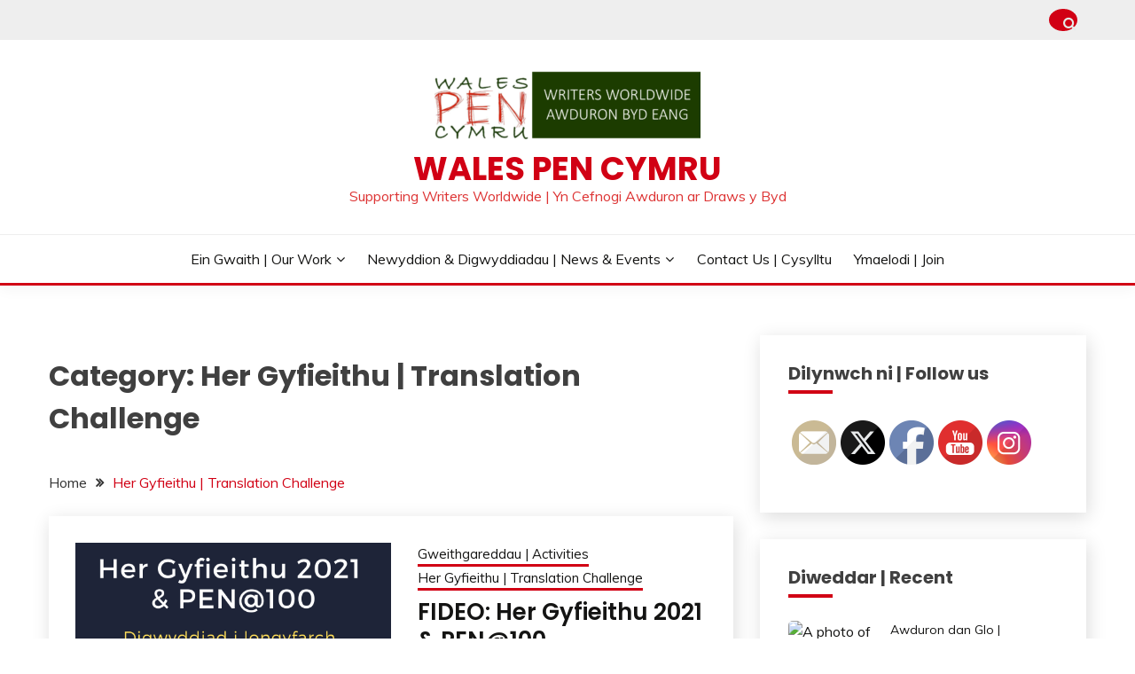

--- FILE ---
content_type: text/html; charset=UTF-8
request_url: http://walespencymru.org/category/her-gyfieithu-translation-challenge/
body_size: 17963
content:
<!doctype html>
<html lang="en-US">
<head>
	<meta charset="UTF-8">
	<meta name="viewport" content="width=device-width, initial-scale=1">
	<link rel="profile" href="https://gmpg.org/xfn/11">

	<title>Her Gyfieithu | Translation Challenge &#8211; Wales PEN Cymru</title>
<meta name='robots' content='max-image-preview:large' />
<link rel='dns-prefetch' href='//fonts.googleapis.com' />
<link rel="alternate" type="application/rss+xml" title="Wales PEN Cymru &raquo; Feed" href="https://walespencymru.org/feed/" />
<link rel="alternate" type="application/rss+xml" title="Wales PEN Cymru &raquo; Comments Feed" href="https://walespencymru.org/comments/feed/" />
<link rel="alternate" type="application/rss+xml" title="Wales PEN Cymru &raquo; Her Gyfieithu | Translation Challenge Category Feed" href="https://walespencymru.org/category/her-gyfieithu-translation-challenge/feed/" />
<style id='wp-img-auto-sizes-contain-inline-css'>
img:is([sizes=auto i],[sizes^="auto," i]){contain-intrinsic-size:3000px 1500px}
/*# sourceURL=wp-img-auto-sizes-contain-inline-css */
</style>
<style id='wp-emoji-styles-inline-css'>

	img.wp-smiley, img.emoji {
		display: inline !important;
		border: none !important;
		box-shadow: none !important;
		height: 1em !important;
		width: 1em !important;
		margin: 0 0.07em !important;
		vertical-align: -0.1em !important;
		background: none !important;
		padding: 0 !important;
	}
/*# sourceURL=wp-emoji-styles-inline-css */
</style>
<style id='wp-block-library-inline-css'>
:root{--wp-block-synced-color:#7a00df;--wp-block-synced-color--rgb:122,0,223;--wp-bound-block-color:var(--wp-block-synced-color);--wp-editor-canvas-background:#ddd;--wp-admin-theme-color:#007cba;--wp-admin-theme-color--rgb:0,124,186;--wp-admin-theme-color-darker-10:#006ba1;--wp-admin-theme-color-darker-10--rgb:0,107,160.5;--wp-admin-theme-color-darker-20:#005a87;--wp-admin-theme-color-darker-20--rgb:0,90,135;--wp-admin-border-width-focus:2px}@media (min-resolution:192dpi){:root{--wp-admin-border-width-focus:1.5px}}.wp-element-button{cursor:pointer}:root .has-very-light-gray-background-color{background-color:#eee}:root .has-very-dark-gray-background-color{background-color:#313131}:root .has-very-light-gray-color{color:#eee}:root .has-very-dark-gray-color{color:#313131}:root .has-vivid-green-cyan-to-vivid-cyan-blue-gradient-background{background:linear-gradient(135deg,#00d084,#0693e3)}:root .has-purple-crush-gradient-background{background:linear-gradient(135deg,#34e2e4,#4721fb 50%,#ab1dfe)}:root .has-hazy-dawn-gradient-background{background:linear-gradient(135deg,#faaca8,#dad0ec)}:root .has-subdued-olive-gradient-background{background:linear-gradient(135deg,#fafae1,#67a671)}:root .has-atomic-cream-gradient-background{background:linear-gradient(135deg,#fdd79a,#004a59)}:root .has-nightshade-gradient-background{background:linear-gradient(135deg,#330968,#31cdcf)}:root .has-midnight-gradient-background{background:linear-gradient(135deg,#020381,#2874fc)}:root{--wp--preset--font-size--normal:16px;--wp--preset--font-size--huge:42px}.has-regular-font-size{font-size:1em}.has-larger-font-size{font-size:2.625em}.has-normal-font-size{font-size:var(--wp--preset--font-size--normal)}.has-huge-font-size{font-size:var(--wp--preset--font-size--huge)}.has-text-align-center{text-align:center}.has-text-align-left{text-align:left}.has-text-align-right{text-align:right}.has-fit-text{white-space:nowrap!important}#end-resizable-editor-section{display:none}.aligncenter{clear:both}.items-justified-left{justify-content:flex-start}.items-justified-center{justify-content:center}.items-justified-right{justify-content:flex-end}.items-justified-space-between{justify-content:space-between}.screen-reader-text{border:0;clip-path:inset(50%);height:1px;margin:-1px;overflow:hidden;padding:0;position:absolute;width:1px;word-wrap:normal!important}.screen-reader-text:focus{background-color:#ddd;clip-path:none;color:#444;display:block;font-size:1em;height:auto;left:5px;line-height:normal;padding:15px 23px 14px;text-decoration:none;top:5px;width:auto;z-index:100000}html :where(.has-border-color){border-style:solid}html :where([style*=border-top-color]){border-top-style:solid}html :where([style*=border-right-color]){border-right-style:solid}html :where([style*=border-bottom-color]){border-bottom-style:solid}html :where([style*=border-left-color]){border-left-style:solid}html :where([style*=border-width]){border-style:solid}html :where([style*=border-top-width]){border-top-style:solid}html :where([style*=border-right-width]){border-right-style:solid}html :where([style*=border-bottom-width]){border-bottom-style:solid}html :where([style*=border-left-width]){border-left-style:solid}html :where(img[class*=wp-image-]){height:auto;max-width:100%}:where(figure){margin:0 0 1em}html :where(.is-position-sticky){--wp-admin--admin-bar--position-offset:var(--wp-admin--admin-bar--height,0px)}@media screen and (max-width:600px){html :where(.is-position-sticky){--wp-admin--admin-bar--position-offset:0px}}

/*# sourceURL=wp-block-library-inline-css */
</style><style id='global-styles-inline-css'>
:root{--wp--preset--aspect-ratio--square: 1;--wp--preset--aspect-ratio--4-3: 4/3;--wp--preset--aspect-ratio--3-4: 3/4;--wp--preset--aspect-ratio--3-2: 3/2;--wp--preset--aspect-ratio--2-3: 2/3;--wp--preset--aspect-ratio--16-9: 16/9;--wp--preset--aspect-ratio--9-16: 9/16;--wp--preset--color--black: #000000;--wp--preset--color--cyan-bluish-gray: #abb8c3;--wp--preset--color--white: #ffffff;--wp--preset--color--pale-pink: #f78da7;--wp--preset--color--vivid-red: #cf2e2e;--wp--preset--color--luminous-vivid-orange: #ff6900;--wp--preset--color--luminous-vivid-amber: #fcb900;--wp--preset--color--light-green-cyan: #7bdcb5;--wp--preset--color--vivid-green-cyan: #00d084;--wp--preset--color--pale-cyan-blue: #8ed1fc;--wp--preset--color--vivid-cyan-blue: #0693e3;--wp--preset--color--vivid-purple: #9b51e0;--wp--preset--gradient--vivid-cyan-blue-to-vivid-purple: linear-gradient(135deg,rgb(6,147,227) 0%,rgb(155,81,224) 100%);--wp--preset--gradient--light-green-cyan-to-vivid-green-cyan: linear-gradient(135deg,rgb(122,220,180) 0%,rgb(0,208,130) 100%);--wp--preset--gradient--luminous-vivid-amber-to-luminous-vivid-orange: linear-gradient(135deg,rgb(252,185,0) 0%,rgb(255,105,0) 100%);--wp--preset--gradient--luminous-vivid-orange-to-vivid-red: linear-gradient(135deg,rgb(255,105,0) 0%,rgb(207,46,46) 100%);--wp--preset--gradient--very-light-gray-to-cyan-bluish-gray: linear-gradient(135deg,rgb(238,238,238) 0%,rgb(169,184,195) 100%);--wp--preset--gradient--cool-to-warm-spectrum: linear-gradient(135deg,rgb(74,234,220) 0%,rgb(151,120,209) 20%,rgb(207,42,186) 40%,rgb(238,44,130) 60%,rgb(251,105,98) 80%,rgb(254,248,76) 100%);--wp--preset--gradient--blush-light-purple: linear-gradient(135deg,rgb(255,206,236) 0%,rgb(152,150,240) 100%);--wp--preset--gradient--blush-bordeaux: linear-gradient(135deg,rgb(254,205,165) 0%,rgb(254,45,45) 50%,rgb(107,0,62) 100%);--wp--preset--gradient--luminous-dusk: linear-gradient(135deg,rgb(255,203,112) 0%,rgb(199,81,192) 50%,rgb(65,88,208) 100%);--wp--preset--gradient--pale-ocean: linear-gradient(135deg,rgb(255,245,203) 0%,rgb(182,227,212) 50%,rgb(51,167,181) 100%);--wp--preset--gradient--electric-grass: linear-gradient(135deg,rgb(202,248,128) 0%,rgb(113,206,126) 100%);--wp--preset--gradient--midnight: linear-gradient(135deg,rgb(2,3,129) 0%,rgb(40,116,252) 100%);--wp--preset--font-size--small: 16px;--wp--preset--font-size--medium: 20px;--wp--preset--font-size--large: 25px;--wp--preset--font-size--x-large: 42px;--wp--preset--font-size--larger: 35px;--wp--preset--spacing--20: 0.44rem;--wp--preset--spacing--30: 0.67rem;--wp--preset--spacing--40: 1rem;--wp--preset--spacing--50: 1.5rem;--wp--preset--spacing--60: 2.25rem;--wp--preset--spacing--70: 3.38rem;--wp--preset--spacing--80: 5.06rem;--wp--preset--shadow--natural: 6px 6px 9px rgba(0, 0, 0, 0.2);--wp--preset--shadow--deep: 12px 12px 50px rgba(0, 0, 0, 0.4);--wp--preset--shadow--sharp: 6px 6px 0px rgba(0, 0, 0, 0.2);--wp--preset--shadow--outlined: 6px 6px 0px -3px rgb(255, 255, 255), 6px 6px rgb(0, 0, 0);--wp--preset--shadow--crisp: 6px 6px 0px rgb(0, 0, 0);}:where(.is-layout-flex){gap: 0.5em;}:where(.is-layout-grid){gap: 0.5em;}body .is-layout-flex{display: flex;}.is-layout-flex{flex-wrap: wrap;align-items: center;}.is-layout-flex > :is(*, div){margin: 0;}body .is-layout-grid{display: grid;}.is-layout-grid > :is(*, div){margin: 0;}:where(.wp-block-columns.is-layout-flex){gap: 2em;}:where(.wp-block-columns.is-layout-grid){gap: 2em;}:where(.wp-block-post-template.is-layout-flex){gap: 1.25em;}:where(.wp-block-post-template.is-layout-grid){gap: 1.25em;}.has-black-color{color: var(--wp--preset--color--black) !important;}.has-cyan-bluish-gray-color{color: var(--wp--preset--color--cyan-bluish-gray) !important;}.has-white-color{color: var(--wp--preset--color--white) !important;}.has-pale-pink-color{color: var(--wp--preset--color--pale-pink) !important;}.has-vivid-red-color{color: var(--wp--preset--color--vivid-red) !important;}.has-luminous-vivid-orange-color{color: var(--wp--preset--color--luminous-vivid-orange) !important;}.has-luminous-vivid-amber-color{color: var(--wp--preset--color--luminous-vivid-amber) !important;}.has-light-green-cyan-color{color: var(--wp--preset--color--light-green-cyan) !important;}.has-vivid-green-cyan-color{color: var(--wp--preset--color--vivid-green-cyan) !important;}.has-pale-cyan-blue-color{color: var(--wp--preset--color--pale-cyan-blue) !important;}.has-vivid-cyan-blue-color{color: var(--wp--preset--color--vivid-cyan-blue) !important;}.has-vivid-purple-color{color: var(--wp--preset--color--vivid-purple) !important;}.has-black-background-color{background-color: var(--wp--preset--color--black) !important;}.has-cyan-bluish-gray-background-color{background-color: var(--wp--preset--color--cyan-bluish-gray) !important;}.has-white-background-color{background-color: var(--wp--preset--color--white) !important;}.has-pale-pink-background-color{background-color: var(--wp--preset--color--pale-pink) !important;}.has-vivid-red-background-color{background-color: var(--wp--preset--color--vivid-red) !important;}.has-luminous-vivid-orange-background-color{background-color: var(--wp--preset--color--luminous-vivid-orange) !important;}.has-luminous-vivid-amber-background-color{background-color: var(--wp--preset--color--luminous-vivid-amber) !important;}.has-light-green-cyan-background-color{background-color: var(--wp--preset--color--light-green-cyan) !important;}.has-vivid-green-cyan-background-color{background-color: var(--wp--preset--color--vivid-green-cyan) !important;}.has-pale-cyan-blue-background-color{background-color: var(--wp--preset--color--pale-cyan-blue) !important;}.has-vivid-cyan-blue-background-color{background-color: var(--wp--preset--color--vivid-cyan-blue) !important;}.has-vivid-purple-background-color{background-color: var(--wp--preset--color--vivid-purple) !important;}.has-black-border-color{border-color: var(--wp--preset--color--black) !important;}.has-cyan-bluish-gray-border-color{border-color: var(--wp--preset--color--cyan-bluish-gray) !important;}.has-white-border-color{border-color: var(--wp--preset--color--white) !important;}.has-pale-pink-border-color{border-color: var(--wp--preset--color--pale-pink) !important;}.has-vivid-red-border-color{border-color: var(--wp--preset--color--vivid-red) !important;}.has-luminous-vivid-orange-border-color{border-color: var(--wp--preset--color--luminous-vivid-orange) !important;}.has-luminous-vivid-amber-border-color{border-color: var(--wp--preset--color--luminous-vivid-amber) !important;}.has-light-green-cyan-border-color{border-color: var(--wp--preset--color--light-green-cyan) !important;}.has-vivid-green-cyan-border-color{border-color: var(--wp--preset--color--vivid-green-cyan) !important;}.has-pale-cyan-blue-border-color{border-color: var(--wp--preset--color--pale-cyan-blue) !important;}.has-vivid-cyan-blue-border-color{border-color: var(--wp--preset--color--vivid-cyan-blue) !important;}.has-vivid-purple-border-color{border-color: var(--wp--preset--color--vivid-purple) !important;}.has-vivid-cyan-blue-to-vivid-purple-gradient-background{background: var(--wp--preset--gradient--vivid-cyan-blue-to-vivid-purple) !important;}.has-light-green-cyan-to-vivid-green-cyan-gradient-background{background: var(--wp--preset--gradient--light-green-cyan-to-vivid-green-cyan) !important;}.has-luminous-vivid-amber-to-luminous-vivid-orange-gradient-background{background: var(--wp--preset--gradient--luminous-vivid-amber-to-luminous-vivid-orange) !important;}.has-luminous-vivid-orange-to-vivid-red-gradient-background{background: var(--wp--preset--gradient--luminous-vivid-orange-to-vivid-red) !important;}.has-very-light-gray-to-cyan-bluish-gray-gradient-background{background: var(--wp--preset--gradient--very-light-gray-to-cyan-bluish-gray) !important;}.has-cool-to-warm-spectrum-gradient-background{background: var(--wp--preset--gradient--cool-to-warm-spectrum) !important;}.has-blush-light-purple-gradient-background{background: var(--wp--preset--gradient--blush-light-purple) !important;}.has-blush-bordeaux-gradient-background{background: var(--wp--preset--gradient--blush-bordeaux) !important;}.has-luminous-dusk-gradient-background{background: var(--wp--preset--gradient--luminous-dusk) !important;}.has-pale-ocean-gradient-background{background: var(--wp--preset--gradient--pale-ocean) !important;}.has-electric-grass-gradient-background{background: var(--wp--preset--gradient--electric-grass) !important;}.has-midnight-gradient-background{background: var(--wp--preset--gradient--midnight) !important;}.has-small-font-size{font-size: var(--wp--preset--font-size--small) !important;}.has-medium-font-size{font-size: var(--wp--preset--font-size--medium) !important;}.has-large-font-size{font-size: var(--wp--preset--font-size--large) !important;}.has-x-large-font-size{font-size: var(--wp--preset--font-size--x-large) !important;}
/*# sourceURL=global-styles-inline-css */
</style>

<style id='classic-theme-styles-inline-css'>
/*! This file is auto-generated */
.wp-block-button__link{color:#fff;background-color:#32373c;border-radius:9999px;box-shadow:none;text-decoration:none;padding:calc(.667em + 2px) calc(1.333em + 2px);font-size:1.125em}.wp-block-file__button{background:#32373c;color:#fff;text-decoration:none}
/*# sourceURL=/wp-includes/css/classic-themes.min.css */
</style>
<link rel='stylesheet' id='cntctfrm_form_style-css' href='http://walespencymru.org/wp-content/plugins/contact-form-plugin/css/form_style.css?ver=4.3.6' media='all' />
<link rel='stylesheet' id='fb-widget-frontend-style-css' href='http://walespencymru.org/wp-content/plugins/facebook-pagelike-widget/assets/css/style.css?ver=1.0.0' media='all' />
<link rel='stylesheet' id='smpl_shortcodes-css' href='http://walespencymru.org/wp-content/plugins/smpl-shortcodes/assets/css/smpl-shortcodes.css?ver=6.9' media='all' />
<link rel='stylesheet' id='twttr_stylesheet-css' href='http://walespencymru.org/wp-content/plugins/twitter-plugin/css/style.css?ver=2.66' media='all' />
<link rel='stylesheet' id='SFSImainCss-css' href='http://walespencymru.org/wp-content/plugins/ultimate-social-media-icons/css/sfsi-style.css?ver=2.9.6' media='all' />
<link rel='stylesheet' id='Muli:400,300italic,300-css' href='//fonts.googleapis.com/css?family=Muli%3A400%2C300italic%2C300&#038;ver=6.9' media='all' />
<link rel='stylesheet' id='Poppins:400,500,600,700-css' href='//fonts.googleapis.com/css?family=Poppins%3A400%2C500%2C600%2C700&#038;ver=6.9' media='all' />
<link rel='stylesheet' id='font-awesome-4-css' href='http://walespencymru.org/wp-content/themes/fairy/candidthemes/assets/framework/Font-Awesome/css/font-awesome.min.css?ver=1.4.2' media='all' />
<link rel='stylesheet' id='slick-css' href='http://walespencymru.org/wp-content/themes/fairy/candidthemes/assets/framework/slick/slick.css?ver=1.4.2' media='all' />
<link rel='stylesheet' id='slick-theme-css' href='http://walespencymru.org/wp-content/themes/fairy/candidthemes/assets/framework/slick/slick-theme.css?ver=1.4.2' media='all' />
<link rel='stylesheet' id='fairy-style-css' href='http://walespencymru.org/wp-content/themes/fairy/style.css?ver=1.4.2' media='all' />
<style id='fairy-style-inline-css'>
.primary-color, p a, h1 a, h2 a, h3 a, h4 a, h5 a, .author-title a, figure a, table a, span a, strong a, li a, h1 a, .btn-primary-border, .main-navigation #primary-menu > li > a:hover, .widget-area .widget a:hover, .widget-area .widget a:focus, .card-bg-image .card_body a:hover, .main-navigation #primary-menu > li.focus > a, .card-blog-post .category-label-group a:hover, .card_title a:hover, .card-blog-post .entry-meta a:hover, .site-title a:visited, .post-navigation .nav-links > * a:hover, .post-navigation .nav-links > * a:focus, .wp-block-button.is-style-outline .wp-block-button__link, .error-404-title, .ct-dark-mode a:hover, .ct-dark-mode .widget ul li a:hover, .ct-dark-mode .widget-area .widget ul li a:hover, .ct-dark-mode .post-navigation .nav-links > * a, .ct-dark-mode .author-wrapper .author-title a, .ct-dark-mode .wp-calendar-nav a, .site-footer a:hover, .top-header-toggle-btn, .woocommerce ul.products li.product .woocommerce-loop-category__title:hover, .woocommerce ul.products li.product .woocommerce-loop-product__title:hover, .woocommerce ul.products li.product h3:hover, .entry-content dl a, .entry-content table a, .entry-content ul a, .breadcrumb-trail .trial-items a:hover, .breadcrumbs ul a:hover, .breadcrumb-trail .trial-items .trial-end a, .breadcrumbs ul li:last-child a, .comment-list .comment .comment-body a, .comment-list .comment .comment-body .comment-metadata a.comment-edit-link { color: #d10014; }.primary-bg, .btn-primary, .main-navigation ul ul a, #secondary .widget .widget-title:after, .search-form .search-submit, .category-label-group a:after, .posts-navigation .nav-links a, .category-label-group.bg-label a, .wp-block-button__link, .wp-block-button.is-style-outline .wp-block-button__link:hover, button, input[type="button"], input[type="reset"], input[type="submit"], .pagination .page-numbers.current, .pagination .page-numbers:hover, table #today, .tagcloud .tag-cloud-link:hover, .footer-go-to-top, .woocommerce ul.products li.product .button,
.woocommerce #respond input#submit.alt, .woocommerce a.button.alt, .woocommerce button.button.alt, .woocommerce input.button.alt,
.woocommerce #respond input#submit.alt.disabled, .woocommerce #respond input#submit.alt.disabled:hover, .woocommerce #respond input#submit.alt:disabled, .woocommerce #respond input#submit.alt:disabled:hover, .woocommerce #respond input#submit.alt:disabled[disabled], .woocommerce #respond input#submit.alt:disabled[disabled]:hover, .woocommerce a.button.alt.disabled, .woocommerce a.button.alt.disabled:hover, .woocommerce a.button.alt:disabled, .woocommerce a.button.alt:disabled:hover, .woocommerce a.button.alt:disabled[disabled], .woocommerce a.button.alt:disabled[disabled]:hover, .woocommerce button.button.alt.disabled, .woocommerce button.button.alt.disabled:hover, .woocommerce button.button.alt:disabled, .woocommerce button.button.alt:disabled:hover, .woocommerce button.button.alt:disabled[disabled], .woocommerce button.button.alt:disabled[disabled]:hover, .woocommerce input.button.alt.disabled, .woocommerce input.button.alt.disabled:hover, .woocommerce input.button.alt:disabled, .woocommerce input.button.alt:disabled:hover, .woocommerce input.button.alt:disabled[disabled], .woocommerce input.button.alt:disabled[disabled]:hover, .woocommerce .widget_price_filter .ui-slider .ui-slider-range, .woocommerce .widget_price_filter .ui-slider .ui-slider-handle, .fairy-menu-social li a[href*="mailto:"], .ajax-pagination .show-more { background-color: #d10014; }.primary-border, .btn-primary-border, .site-header-v2,.wp-block-button.is-style-outline .wp-block-button__link, .site-header-bottom, .ajax-pagination .show-more { border-color: #d10014; }a:focus, button.slick-arrow:focus, input[type=text]:focus, input[type=email]:focus, input[type=password]:focus, input[type=search]:focus, input[type=file]:focus, input[type=number]:focus, input[type=datetime]:focus, input[type=url]:focus, select:focus, textarea:focus { outline-color: #d10014; }.entry-content a { text-decoration-color: #d10014; }.post-thumbnail a:focus img, .card_media a:focus img, article.sticky .card-blog-post { border-color: #d10014; }.site-title, .site-title a, h1.site-title a, p.site-title a,  .site-title a:visited { color: #d10014; }.site-description { color: #dd3333; }
                    .card-bg-image:after, .card-bg-image.card-promo .card_media a:after{
                    background-image: linear-gradient(45deg, rgba(209, 0, 20, 0.5), rgba(0, 0, 0, 0.5));
                    }
                    
                    .entry-content a{
                   text-decoration: underline;
                    }
                    body, button, input, select, optgroup, textarea { font-family: 'Muli'; }h1, h2, h3, h4, h5, h6, .entry-content h1 { font-family: 'Poppins'; }
/*# sourceURL=fairy-style-inline-css */
</style>
<script src="http://walespencymru.org/wp-includes/js/jquery/jquery.min.js?ver=3.7.1" id="jquery-core-js"></script>
<script src="http://walespencymru.org/wp-includes/js/jquery/jquery-migrate.min.js?ver=3.4.1" id="jquery-migrate-js"></script>
<script src="http://walespencymru.org/wp-content/plugins/smpl-shortcodes/assets/js/smpl-shortcodes.js?ver=1" id="smpl_shortcodes-js"></script>
<link rel="https://api.w.org/" href="https://walespencymru.org/wp-json/" /><link rel="alternate" title="JSON" type="application/json" href="https://walespencymru.org/wp-json/wp/v2/categories/18" /><link rel="EditURI" type="application/rsd+xml" title="RSD" href="https://walespencymru.org/xmlrpc.php?rsd" />
<meta name="generator" content="WordPress 6.9" />
<meta name="follow.[base64]" content="UletWBeVJWg9pqQ9qySP"/><meta property="og:image:secure_url" content="https://walespencymru.org/wp-content/uploads/2021/09/Copi-o-2021.png" data-id="sfsi"><meta property="twitter:card" content="summary_large_image" data-id="sfsi"><meta property="twitter:image" content="https://walespencymru.org/wp-content/uploads/2021/09/Copi-o-2021.png" data-id="sfsi"><meta property="og:image:type" content="" data-id="sfsi" /><meta property="og:image:width" content="1080" data-id="sfsi" /><meta property="og:image:height" content="1080" data-id="sfsi" /><meta property="og:url" content="https://walespencymru.org/her-gyfieithu-2021-pen100/" data-id="sfsi" /><meta property="og:description" content="Digwyddiad i longyfarch Robin Farrar, enillydd yr Her Gyfieithu eleni, ac i ddathlu canmlwyddiant PEN Rhyngwladol.
A digital event to celebrate the winner of the Her Gyfieithu, Robin Farrar, and celebrate the centenary of PEN International.
Cynhaliwyd y digwyddiad ar 29 Medi 2021 | The event was held on 29 September 2021

With English simultaneous translation" data-id="sfsi" /><meta property="og:title" content="FIDEO: Her Gyfieithu 2021 &#038; PEN@100" data-id="sfsi" /><style id="custom-background-css">
body.custom-background { background-color: #ffffff; }
</style>
	<link rel="icon" href="https://walespencymru.org/wp-content/uploads/2015/03/cropped-wales_pen_cymru_logo-e14262006403591-150x150.gif" sizes="32x32" />
<link rel="icon" href="https://walespencymru.org/wp-content/uploads/2015/03/cropped-wales_pen_cymru_logo-e14262006403591.gif" sizes="192x192" />
<link rel="apple-touch-icon" href="https://walespencymru.org/wp-content/uploads/2015/03/cropped-wales_pen_cymru_logo-e14262006403591.gif" />
<meta name="msapplication-TileImage" content="https://walespencymru.org/wp-content/uploads/2015/03/cropped-wales_pen_cymru_logo-e14262006403591.gif" />
</head>

<body class="archive category category-her-gyfieithu-translation-challenge category-18 custom-background wp-custom-logo wp-embed-responsive wp-theme-fairy sfsi_actvite_theme_default hfeed ct-sticky-sidebar fairy-fontawesome-version-4">
<div id="page" class="site">
        <a class="skip-link screen-reader-text" href="#content">Skip to content</a>
            <section class="search-section">
            <div class="container">
                <button class="close-btn"><i class="fa fa-times"></i></button>
                <form role="search" method="get" class="search-form" action="https://walespencymru.org/">
				<label>
					<span class="screen-reader-text">Search for:</span>
					<input type="search" class="search-field" placeholder="Search &hellip;" value="" name="s" />
				</label>
				<input type="submit" class="search-submit" value="Search" />
			</form>            </div>
        </section>
            <header id="masthead" class="site-header text-center site-header-v2">
                            <section class="site-header-topbar">
                    <a href="#" class="top-header-toggle-btn">
                        <i class="fa fa-chevron-down" aria-hidden="true"></i>
                    </a>
                    <div class="container">
                        <div class="row">
                            <div class="col col-sm-2-3 col-md-2-3 col-lg-2-4">
                                        <nav class="site-header-top-nav">
                    </nav>
                                </div>
                            <div class="col col-sm-1-3 col-md-1-3 col-lg-1-4">
                                <div class="fairy-menu-social topbar-flex-grid">
                                            <button class="search-toggle"><i class="fa fa-search"></i></button>
                                    </div>
                            </div>
                        </div>
                    </div>
                </section>
            
        <div id="site-nav-wrap">
            <section id="site-navigation" class="site-header-top header-main-bar" >
                <div class="container">
                    <div class="row">
                        <div class="col-1-1">
                                    <div class="site-branding">
            <a href="https://walespencymru.org/" class="custom-logo-link" rel="home"><img width="300" height="77" src="https://walespencymru.org/wp-content/uploads/2020/11/cropped-PEN.png" class="custom-logo" alt="Wales PEN Cymru" decoding="async" /></a>                <p class="site-title"><a href="https://walespencymru.org/" rel="home">Wales PEN Cymru</a></p>
                            <p class="site-description">Supporting Writers Worldwide | Yn Cefnogi Awduron ar Draws y Byd</p>
                    </div><!-- .site-branding -->

        <button id="menu-toggle-button" class="menu-toggle" aria-controls="primary-menu" aria-expanded="false">
            <span class="line"></span>
            <span class="line"></span>
            <span class="line"></span>
        </button>
                            </div>

                    </div>
                </div>
            </section>

            <section class="site-header-bottom ">
                <div class="container">
                            <nav class="main-navigation">
            <ul id="primary-menu" class="nav navbar-nav nav-menu justify-content-center">
                <li id="menu-item-2211" class="menu-item menu-item-type-post_type menu-item-object-page menu-item-has-children menu-item-2211"><a href="https://walespencymru.org/ein-gwaith-our-work/">Ein Gwaith | Our Work</a>
<ul class="sub-menu">
	<li id="menu-item-2171" class="menu-item menu-item-type-post_type menu-item-object-page menu-item-2171"><a href="https://walespencymru.org/about-us-pwy-a-beth/">About us | Amdanom ni</a></li>
	<li id="menu-item-2197" class="menu-item menu-item-type-post_type menu-item-object-page menu-item-2197"><a href="https://walespencymru.org/pen-international-pen-rhyngwladol/">PEN Rhyngwladol | PEN International</a></li>
	<li id="menu-item-2198" class="menu-item menu-item-type-post_type menu-item-object-page menu-item-2198"><a href="https://walespencymru.org/translation-linguistic-rights-cyfieithu-a-hawliau-ieithyddol/">Cyfieithu &#038; Hawliau Ieithyddol | Translation &#038; Linguistic Rights (Part 1: 2015–2017)</a></li>
	<li id="menu-item-2199" class="menu-item menu-item-type-post_type menu-item-object-post menu-item-2199"><a href="https://walespencymru.org/wales-pen-cymru-civil-society-programme-project-2018-part-2-2018/">Civil Society Programme Project 2018</a></li>
	<li id="menu-item-2200" class="menu-item menu-item-type-post_type menu-item-object-page menu-item-2200"><a href="https://walespencymru.org/human-rights-hawliau-dynol/">Hawliau Dynol | Human Rights</a></li>
</ul>
</li>
<li id="menu-item-2195" class="menu-item menu-item-type-post_type menu-item-object-page current-menu-ancestor current-menu-parent current_page_parent current_page_ancestor menu-item-has-children menu-item-2195"><a href="https://walespencymru.org/news-newyddion/">Newyddion &#038; Digwyddiadau | News &#038; Events</a>
<ul class="sub-menu">
	<li id="menu-item-2324" class="menu-item menu-item-type-taxonomy menu-item-object-category current-menu-item menu-item-2324"><a href="https://walespencymru.org/category/her-gyfieithu-translation-challenge/" aria-current="page">Her Gyfieithu | Translation Challenge</a></li>
	<li id="menu-item-2325" class="menu-item menu-item-type-taxonomy menu-item-object-category menu-item-2325"><a href="https://walespencymru.org/category/gweithgareddau-activities/">Gweithgareddau | Activities</a></li>
	<li id="menu-item-2451" class="menu-item menu-item-type-taxonomy menu-item-object-category menu-item-2451"><a href="https://walespencymru.org/category/awduron-dan-glo-writers-behind-bars/">Awduron dan Glo | Writers Behind Bars</a></li>
	<li id="menu-item-2327" class="menu-item menu-item-type-taxonomy menu-item-object-category menu-item-2327"><a href="https://walespencymru.org/category/ymgyrchoedd-campaigns/">Ymgyrchoedd | Campaigns</a></li>
	<li id="menu-item-2326" class="menu-item menu-item-type-taxonomy menu-item-object-category menu-item-2326"><a href="https://walespencymru.org/category/newyddion-news/">Newyddion | News</a></li>
	<li id="menu-item-2328" class="menu-item menu-item-type-taxonomy menu-item-object-category menu-item-2328"><a href="https://walespencymru.org/category/creadigol-creative/">Creadigol | Creative</a></li>
	<li id="menu-item-2196" class="menu-item menu-item-type-post_type menu-item-object-page menu-item-2196"><a href="https://walespencymru.org/archive-archif/">Archif | Archive</a></li>
</ul>
</li>
<li id="menu-item-2437" class="menu-item menu-item-type-post_type menu-item-object-page menu-item-2437"><a href="https://walespencymru.org/contact-us-cysylltu/">Contact Us | Cysylltu</a></li>
<li id="menu-item-2434" class="menu-item menu-item-type-post_type menu-item-object-page menu-item-2434"><a href="https://walespencymru.org/membership-aelodaeth/">Ymaelodi | Join</a></li>
                <button class="close_nav"><i class="fa fa-times"></i></button>
            </ul>
        </nav><!-- #site-navigation -->

                </div>
            </section>
        </div>
            </header><!-- #masthead -->
    <div id="content" class="site-content">
<main class="site-main">
    <section class="blog-list-section archive-list-section sec-spacing">
        <div class="container">
                        <div class="row ">
                <div id="primary" class="col-1-1 col-md-2-3">
                    <div class="page-header">
                        <h1 class="page-title">Category: <span>Her Gyfieithu | Translation Challenge</span></h1>                    </div><!-- .page-header -->
                                    <div class="fairy-breadcrumb-wrapper">
                    <div class='breadcrumbs init-animate clearfix'><div id='fairy-breadcrumbs' class='clearfix'><div role="navigation" aria-label="Breadcrumbs" class="breadcrumb-trail breadcrumbs" itemprop="breadcrumb"><ul class="trail-items" itemscope itemtype="http://schema.org/BreadcrumbList"><meta name="numberOfItems" content="2" /><meta name="itemListOrder" content="Ascending" /><li itemprop="itemListElement" itemscope itemtype="http://schema.org/ListItem" class="trail-item trail-begin"><a href="https://walespencymru.org/" rel="home" itemprop="item"><span itemprop="name">Home</span></a><meta itemprop="position" content="1" /></li><li itemprop="itemListElement" itemscope itemtype="http://schema.org/ListItem" class="trail-item trail-end"><a href="https://walespencymru.org/category/her-gyfieithu-translation-challenge/" itemprop="item"><span itemprop="name">Her Gyfieithu | Translation Challenge</span></a><meta itemprop="position" content="2" /></li></ul></div></div></div>                </div>
                                            <div class="fairy-content-area ">


                            
<article id="post-2484" class="post-2484 post type-post status-publish format-standard has-post-thumbnail hentry category-gweithgareddau-activities category-her-gyfieithu-translation-challenge">
    <!-- 
        for full single column card layout add [.card-full-width] class 
        for reverse align for figure and card_body add [.reverse-row] class in .card-blog-post
    -->
        <div class="card card-blog-post ">
                    <figure class="post-thumbnail card_media">
                <a href="https://walespencymru.org/her-gyfieithu-2021-pen100/">
                    <img width="1080" height="1080" src="https://walespencymru.org/wp-content/uploads/2021/09/Copi-o-2021.png" class="attachment-post-thumbnail size-post-thumbnail wp-post-image" alt="" decoding="async" fetchpriority="high" srcset="https://walespencymru.org/wp-content/uploads/2021/09/Copi-o-2021.png 1080w, https://walespencymru.org/wp-content/uploads/2021/09/Copi-o-2021-300x300.png 300w, https://walespencymru.org/wp-content/uploads/2021/09/Copi-o-2021-1024x1024.png 1024w, https://walespencymru.org/wp-content/uploads/2021/09/Copi-o-2021-150x150.png 150w, https://walespencymru.org/wp-content/uploads/2021/09/Copi-o-2021-768x768.png 768w" sizes="(max-width: 1080px) 100vw, 1080px" />                </a>
            </figure>
                    <div class="card_body">
            <!-- To have a background category link add [.bg-label] in category-label-group class -->
            <div>
            <div class="category-label-group"><span class="cat-links"><a class="ct-cat-item-36" href="https://walespencymru.org/category/gweithgareddau-activities/"  rel="category tag">Gweithgareddau | Activities</a> <a class="ct-cat-item-18" href="https://walespencymru.org/category/her-gyfieithu-translation-challenge/"  rel="category tag">Her Gyfieithu | Translation Challenge</a> </span></div><h2 class="card_title"><a href="https://walespencymru.org/her-gyfieithu-2021-pen100/" rel="bookmark">FIDEO: Her Gyfieithu 2021 &#038; PEN@100</a></h2>                            <div class="entry-meta">
                    <span class="posted-on"><i class="fa fa-calendar"></i><a href="https://walespencymru.org/her-gyfieithu-2021-pen100/" rel="bookmark"><time class="entry-date published" datetime="2021-09-29T17:30:23+01:00">September 29, 2021</time><time class="updated" datetime="2021-10-04T14:23:07+01:00">October 4, 2021</time></a></span><span class="byline"> <span class="author vcard"><i class="fa fa-user"></i><a class="url fn n" href="https://walespencymru.org/author/admin/">admin</a></span></span>                </div><!-- .entry-meta -->
                        </div>
            <div>
            <div class="entry-content">
                <p>Digwyddiad i longyfarch Robin Farrar, enillydd yr Her Gyfieithu eleni, ac i ddathlu canmlwyddiant PEN Rhyngwladol. A digital event to celebrate the winner of the</p>
            </div>
                            <a href="https://walespencymru.org/her-gyfieithu-2021-pen100/" class="btn btn-primary">
                    Read More                </a>
                            </div>


        </div>
    </div>


    <!--<footer class="entry-footer">
			</footer>--><!-- .entry-footer -->
</article><!-- #post-2484 -->

<article id="post-2498" class="post-2498 post type-post status-publish format-standard has-post-thumbnail hentry category-her-gyfieithu-translation-challenge">
    <!-- 
        for full single column card layout add [.card-full-width] class 
        for reverse align for figure and card_body add [.reverse-row] class in .card-blog-post
    -->
        <div class="card card-blog-post ">
                    <figure class="post-thumbnail card_media">
                <a href="https://walespencymru.org/winner-of-her-gyfieithu-2021-announced/">
                    <img width="1280" height="720" src="https://walespencymru.org/wp-content/uploads/2021/09/Robin.png" class="attachment-post-thumbnail size-post-thumbnail wp-post-image" alt="" decoding="async" srcset="https://walespencymru.org/wp-content/uploads/2021/09/Robin.png 1280w, https://walespencymru.org/wp-content/uploads/2021/09/Robin-300x169.png 300w, https://walespencymru.org/wp-content/uploads/2021/09/Robin-1024x576.png 1024w, https://walespencymru.org/wp-content/uploads/2021/09/Robin-768x432.png 768w" sizes="(max-width: 1280px) 100vw, 1280px" />                </a>
            </figure>
                    <div class="card_body">
            <!-- To have a background category link add [.bg-label] in category-label-group class -->
            <div>
            <div class="category-label-group"><span class="cat-links"><a class="ct-cat-item-18" href="https://walespencymru.org/category/her-gyfieithu-translation-challenge/"  rel="category tag">Her Gyfieithu | Translation Challenge</a> </span></div><h2 class="card_title"><a href="https://walespencymru.org/winner-of-her-gyfieithu-2021-announced/" rel="bookmark">Winner of Her Gyfieithu 2021 announced</a></h2>                            <div class="entry-meta">
                    <span class="posted-on"><i class="fa fa-calendar"></i><a href="https://walespencymru.org/winner-of-her-gyfieithu-2021-announced/" rel="bookmark"><time class="entry-date published" datetime="2021-09-29T01:00:27+01:00">September 29, 2021</time><time class="updated" datetime="2021-10-04T10:23:50+01:00">October 4, 2021</time></a></span><span class="byline"> <span class="author vcard"><i class="fa fa-user"></i><a class="url fn n" href="https://walespencymru.org/author/admin/">admin</a></span></span>                </div><!-- .entry-meta -->
                        </div>
            <div>
            <div class="entry-content">
                <p>[Darllen y dudalen hon yn Gymraeg] On the eve of International Translation Day, we are delighted to announce that Robin Farrar is the winner of</p>
            </div>
                            <a href="https://walespencymru.org/winner-of-her-gyfieithu-2021-announced/" class="btn btn-primary">
                    Read More                </a>
                            </div>


        </div>
    </div>


    <!--<footer class="entry-footer">
			</footer>--><!-- .entry-footer -->
</article><!-- #post-2498 -->

<article id="post-2492" class="post-2492 post type-post status-publish format-standard has-post-thumbnail hentry category-her-gyfieithu-translation-challenge">
    <!-- 
        for full single column card layout add [.card-full-width] class 
        for reverse align for figure and card_body add [.reverse-row] class in .card-blog-post
    -->
        <div class="card card-blog-post ">
                    <figure class="post-thumbnail card_media">
                <a href="https://walespencymru.org/enillydd-her-gyfieithu-2021/">
                    <img width="1280" height="720" src="https://walespencymru.org/wp-content/uploads/2021/09/Robin.png" class="attachment-post-thumbnail size-post-thumbnail wp-post-image" alt="" decoding="async" srcset="https://walespencymru.org/wp-content/uploads/2021/09/Robin.png 1280w, https://walespencymru.org/wp-content/uploads/2021/09/Robin-300x169.png 300w, https://walespencymru.org/wp-content/uploads/2021/09/Robin-1024x576.png 1024w, https://walespencymru.org/wp-content/uploads/2021/09/Robin-768x432.png 768w" sizes="(max-width: 1280px) 100vw, 1280px" />                </a>
            </figure>
                    <div class="card_body">
            <!-- To have a background category link add [.bg-label] in category-label-group class -->
            <div>
            <div class="category-label-group"><span class="cat-links"><a class="ct-cat-item-18" href="https://walespencymru.org/category/her-gyfieithu-translation-challenge/"  rel="category tag">Her Gyfieithu | Translation Challenge</a> </span></div><h2 class="card_title"><a href="https://walespencymru.org/enillydd-her-gyfieithu-2021/" rel="bookmark">Cyhoeddi enillydd Her Gyfieithu 2021</a></h2>                            <div class="entry-meta">
                    <span class="posted-on"><i class="fa fa-calendar"></i><a href="https://walespencymru.org/enillydd-her-gyfieithu-2021/" rel="bookmark"><time class="entry-date published" datetime="2021-09-29T01:00:20+01:00">September 29, 2021</time><time class="updated" datetime="2021-10-04T10:23:44+01:00">October 4, 2021</time></a></span><span class="byline"> <span class="author vcard"><i class="fa fa-user"></i><a class="url fn n" href="https://walespencymru.org/author/admin/">admin</a></span></span>                </div><!-- .entry-meta -->
                        </div>
            <div>
            <div class="entry-content">
                <p>[Read this page in English] Ar noswyl Diwrnod Rhyngwladol Cyfieithu, mae’n bleser gennym gyhoeddi mai Robin Farrar yw enillydd Her Gyfieithu 2021.  Mae Robin Farrar yn diwtor iaith llawrydd sydd ar hyn o bryd yn byw yn Rambouillet ger Paris. Fe&#8217;i magwyd ar aelwyd ddwyieithog</p>
            </div>
                            <a href="https://walespencymru.org/enillydd-her-gyfieithu-2021/" class="btn btn-primary">
                    Read More                </a>
                            </div>


        </div>
    </div>


    <!--<footer class="entry-footer">
			</footer>--><!-- .entry-footer -->
</article><!-- #post-2492 -->

<article id="post-2334" class="post-2334 post type-post status-publish format-standard has-post-thumbnail hentry category-her-gyfieithu-translation-challenge">
    <!-- 
        for full single column card layout add [.card-full-width] class 
        for reverse align for figure and card_body add [.reverse-row] class in .card-blog-post
    -->
        <div class="card card-blog-post ">
                    <figure class="post-thumbnail card_media">
                <a href="https://walespencymru.org/her-gyfieithu-2021/">
                    <img width="1080" height="1080" src="https://walespencymru.org/wp-content/uploads/2021/03/2021.jpg" class="attachment-post-thumbnail size-post-thumbnail wp-post-image" alt="" decoding="async" loading="lazy" srcset="https://walespencymru.org/wp-content/uploads/2021/03/2021.jpg 1080w, https://walespencymru.org/wp-content/uploads/2021/03/2021-300x300.jpg 300w, https://walespencymru.org/wp-content/uploads/2021/03/2021-1024x1024.jpg 1024w, https://walespencymru.org/wp-content/uploads/2021/03/2021-150x150.jpg 150w, https://walespencymru.org/wp-content/uploads/2021/03/2021-768x768.jpg 768w" sizes="auto, (max-width: 1080px) 100vw, 1080px" />                </a>
            </figure>
                    <div class="card_body">
            <!-- To have a background category link add [.bg-label] in category-label-group class -->
            <div>
            <div class="category-label-group"><span class="cat-links"><a class="ct-cat-item-18" href="https://walespencymru.org/category/her-gyfieithu-translation-challenge/"  rel="category tag">Her Gyfieithu | Translation Challenge</a> </span></div><h2 class="card_title"><a href="https://walespencymru.org/her-gyfieithu-2021/" rel="bookmark">Cyhoeddi Her Gyfieithu 2021</a></h2>                            <div class="entry-meta">
                    <span class="posted-on"><i class="fa fa-calendar"></i><a href="https://walespencymru.org/her-gyfieithu-2021/" rel="bookmark"><time class="entry-date published" datetime="2021-03-31T06:00:43+01:00">March 31, 2021</time><time class="updated" datetime="2021-08-02T11:15:12+01:00">August 2, 2021</time></a></span><span class="byline"> <span class="author vcard"><i class="fa fa-user"></i><a class="url fn n" href="https://walespencymru.org/author/admin/">admin</a></span></span>                </div><!-- .entry-meta -->
                        </div>
            <div>
            <div class="entry-content">
                <p>[Read about this year&#8217;s Translation Challenge] Mae&#8217;n bleser gennym gyhoeddi dwy gystadleuaeth gyfieithu: yr Her Gyfieithu a&#8217;r Translation Challenge. Mae’r gystadleuaeth eleni yn canolbwyntio ar</p>
            </div>
                            <a href="https://walespencymru.org/her-gyfieithu-2021/" class="btn btn-primary">
                    Read More                </a>
                            </div>


        </div>
    </div>


    <!--<footer class="entry-footer">
			</footer>--><!-- .entry-footer -->
</article><!-- #post-2334 -->

<article id="post-2335" class="post-2335 post type-post status-publish format-standard has-post-thumbnail hentry category-her-gyfieithu-translation-challenge">
    <!-- 
        for full single column card layout add [.card-full-width] class 
        for reverse align for figure and card_body add [.reverse-row] class in .card-blog-post
    -->
        <div class="card card-blog-post ">
                    <figure class="post-thumbnail card_media">
                <a href="https://walespencymru.org/translation-challenge-2021/">
                    <img width="1080" height="1080" src="https://walespencymru.org/wp-content/uploads/2021/03/20211-1.jpg" class="attachment-post-thumbnail size-post-thumbnail wp-post-image" alt="" decoding="async" loading="lazy" srcset="https://walespencymru.org/wp-content/uploads/2021/03/20211-1.jpg 1080w, https://walespencymru.org/wp-content/uploads/2021/03/20211-1-300x300.jpg 300w, https://walespencymru.org/wp-content/uploads/2021/03/20211-1-1024x1024.jpg 1024w, https://walespencymru.org/wp-content/uploads/2021/03/20211-1-150x150.jpg 150w, https://walespencymru.org/wp-content/uploads/2021/03/20211-1-768x768.jpg 768w" sizes="auto, (max-width: 1080px) 100vw, 1080px" />                </a>
            </figure>
                    <div class="card_body">
            <!-- To have a background category link add [.bg-label] in category-label-group class -->
            <div>
            <div class="category-label-group"><span class="cat-links"><a class="ct-cat-item-18" href="https://walespencymru.org/category/her-gyfieithu-translation-challenge/"  rel="category tag">Her Gyfieithu | Translation Challenge</a> </span></div><h2 class="card_title"><a href="https://walespencymru.org/translation-challenge-2021/" rel="bookmark">Announcing Translation Challenge 2021</a></h2>                            <div class="entry-meta">
                    <span class="posted-on"><i class="fa fa-calendar"></i><a href="https://walespencymru.org/translation-challenge-2021/" rel="bookmark"><time class="entry-date published" datetime="2021-03-31T06:00:35+01:00">March 31, 2021</time><time class="updated" datetime="2021-08-02T11:15:29+01:00">August 2, 2021</time></a></span><span class="byline"> <span class="author vcard"><i class="fa fa-user"></i><a class="url fn n" href="https://walespencymru.org/author/admin/">admin</a></span></span>                </div><!-- .entry-meta -->
                        </div>
            <div>
            <div class="entry-content">
                <p>[Darllen am Her Gyfieithu 2021] We are pleased to announce two translation competitions: Her Gyfieithu and the Translation Challenge. This year the competition focuses on</p>
            </div>
                            <a href="https://walespencymru.org/translation-challenge-2021/" class="btn btn-primary">
                    Read More                </a>
                            </div>


        </div>
    </div>


    <!--<footer class="entry-footer">
			</footer>--><!-- .entry-footer -->
</article><!-- #post-2335 -->

<article id="post-1992" class="post-1992 post type-post status-publish format-standard has-post-thumbnail hentry category-her-gyfieithu-translation-challenge tag-hergyfieithu2020-mereridhopwood-2020">
    <!-- 
        for full single column card layout add [.card-full-width] class 
        for reverse align for figure and card_body add [.reverse-row] class in .card-blog-post
    -->
        <div class="card card-blog-post ">
                    <figure class="post-thumbnail card_media">
                <a href="https://walespencymru.org/her-gyfieithu-2020-beirniadaeth/">
                    <img width="870" height="621" src="https://walespencymru.org/wp-content/uploads/2020/04/EVu7_fxXQAA7Thy.jpg" class="attachment-post-thumbnail size-post-thumbnail wp-post-image" alt="" decoding="async" loading="lazy" srcset="https://walespencymru.org/wp-content/uploads/2020/04/EVu7_fxXQAA7Thy.jpg 870w, https://walespencymru.org/wp-content/uploads/2020/04/EVu7_fxXQAA7Thy-300x214.jpg 300w, https://walespencymru.org/wp-content/uploads/2020/04/EVu7_fxXQAA7Thy-768x548.jpg 768w" sizes="auto, (max-width: 870px) 100vw, 870px" />                </a>
            </figure>
                    <div class="card_body">
            <!-- To have a background category link add [.bg-label] in category-label-group class -->
            <div>
            <div class="category-label-group"><span class="cat-links"><a class="ct-cat-item-18" href="https://walespencymru.org/category/her-gyfieithu-translation-challenge/"  rel="category tag">Her Gyfieithu | Translation Challenge</a> </span></div><h2 class="card_title"><a href="https://walespencymru.org/her-gyfieithu-2020-beirniadaeth/" rel="bookmark">Her Gyfieithu 2020: Beirniadaeth Mererid Hopwood</a></h2>                            <div class="entry-meta">
                    <span class="posted-on"><i class="fa fa-calendar"></i><a href="https://walespencymru.org/her-gyfieithu-2020-beirniadaeth/" rel="bookmark"><time class="entry-date published" datetime="2020-09-16T00:01:57+01:00">September 16, 2020</time><time class="updated" datetime="2021-02-08T14:27:07+00:00">February 8, 2021</time></a></span><span class="byline"> <span class="author vcard"><i class="fa fa-user"></i><a class="url fn n" href="https://walespencymru.org/author/admin/">admin</a></span></span>                </div><!-- .entry-meta -->
                        </div>
            <div>
            <div class="entry-content">
                <p>Derbyniais un ar ddeg trosiad i’r Gymraeg o gerdd Zafer Şenocak. Tybed a oedd yr ymynysu wedi rhoi cyfle gwell nag arfer i bobl gnoi</p>
            </div>
                            <a href="https://walespencymru.org/her-gyfieithu-2020-beirniadaeth/" class="btn btn-primary">
                    Read More                </a>
                            </div>


        </div>
    </div>


    <!--<footer class="entry-footer">
			</footer>--><!-- .entry-footer -->
</article><!-- #post-1992 -->

<article id="post-1993" class="post-1993 post type-post status-publish format-standard has-post-thumbnail hentry category-her-gyfieithu-translation-challenge tag-2020-translationchallenge2020-karenleeder">
    <!-- 
        for full single column card layout add [.card-full-width] class 
        for reverse align for figure and card_body add [.reverse-row] class in .card-blog-post
    -->
        <div class="card card-blog-post ">
                    <figure class="post-thumbnail card_media">
                <a href="https://walespencymru.org/translation-challenge-2020-adjudication/">
                    <img width="2560" height="2560" src="https://walespencymru.org/wp-content/uploads/2020/09/KarenL1060108-1-scaled.jpg" class="attachment-post-thumbnail size-post-thumbnail wp-post-image" alt="" decoding="async" loading="lazy" srcset="https://walespencymru.org/wp-content/uploads/2020/09/KarenL1060108-1-scaled.jpg 2560w, https://walespencymru.org/wp-content/uploads/2020/09/KarenL1060108-1-300x300.jpg 300w, https://walespencymru.org/wp-content/uploads/2020/09/KarenL1060108-1-1024x1024.jpg 1024w, https://walespencymru.org/wp-content/uploads/2020/09/KarenL1060108-1-150x150.jpg 150w, https://walespencymru.org/wp-content/uploads/2020/09/KarenL1060108-1-768x768.jpg 768w, https://walespencymru.org/wp-content/uploads/2020/09/KarenL1060108-1-1536x1536.jpg 1536w, https://walespencymru.org/wp-content/uploads/2020/09/KarenL1060108-1-2048x2048.jpg 2048w" sizes="auto, (max-width: 2560px) 100vw, 2560px" />                </a>
            </figure>
                    <div class="card_body">
            <!-- To have a background category link add [.bg-label] in category-label-group class -->
            <div>
            <div class="category-label-group"><span class="cat-links"><a class="ct-cat-item-18" href="https://walespencymru.org/category/her-gyfieithu-translation-challenge/"  rel="category tag">Her Gyfieithu | Translation Challenge</a> </span></div><h2 class="card_title"><a href="https://walespencymru.org/translation-challenge-2020-adjudication/" rel="bookmark">Translation Challenge 2020: Karen Leeder&#8217;s adjudication</a></h2>                            <div class="entry-meta">
                    <span class="posted-on"><i class="fa fa-calendar"></i><a href="https://walespencymru.org/translation-challenge-2020-adjudication/" rel="bookmark"><time class="entry-date published" datetime="2020-09-16T00:01:51+01:00">September 16, 2020</time><time class="updated" datetime="2021-02-08T14:27:16+00:00">February 8, 2021</time></a></span><span class="byline"> <span class="author vcard"><i class="fa fa-user"></i><a class="url fn n" href="https://walespencymru.org/author/admin/">admin</a></span></span>                </div><!-- .entry-meta -->
                        </div>
            <div>
            <div class="entry-content">
                <p>Born 1961 in Ankara/Turkey, Zafer Şenocak has been living in Germany since 1970, currently in Berlin, where he has become a leading voice in the</p>
            </div>
                            <a href="https://walespencymru.org/translation-challenge-2020-adjudication/" class="btn btn-primary">
                    Read More                </a>
                            </div>


        </div>
    </div>


    <!--<footer class="entry-footer">
			</footer>--><!-- .entry-footer -->
</article><!-- #post-1993 -->

<article id="post-1978" class="post-1978 post type-post status-publish format-standard has-post-thumbnail hentry category-her-gyfieithu-translation-challenge tag-hergyfieithu2020-translationchallenge2020-mereridhopwood-karenleeder-grugmuse-eleomabodammer-2020">
    <!-- 
        for full single column card layout add [.card-full-width] class 
        for reverse align for figure and card_body add [.reverse-row] class in .card-blog-post
    -->
        <div class="card card-blog-post ">
                    <figure class="post-thumbnail card_media">
                <a href="https://walespencymru.org/winners-2020/">
                    <img width="900" height="338" src="https://walespencymru.org/wp-content/uploads/2020/09/Untitled-design1.jpg" class="attachment-post-thumbnail size-post-thumbnail wp-post-image" alt="" decoding="async" loading="lazy" srcset="https://walespencymru.org/wp-content/uploads/2020/09/Untitled-design1.jpg 900w, https://walespencymru.org/wp-content/uploads/2020/09/Untitled-design1-300x113.jpg 300w, https://walespencymru.org/wp-content/uploads/2020/09/Untitled-design1-768x288.jpg 768w" sizes="auto, (max-width: 900px) 100vw, 900px" />                </a>
            </figure>
                    <div class="card_body">
            <!-- To have a background category link add [.bg-label] in category-label-group class -->
            <div>
            <div class="category-label-group"><span class="cat-links"><a class="ct-cat-item-18" href="https://walespencymru.org/category/her-gyfieithu-translation-challenge/"  rel="category tag">Her Gyfieithu | Translation Challenge</a> </span></div><h2 class="card_title"><a href="https://walespencymru.org/winners-2020/" rel="bookmark">Winners of Her Gyfieithu and Translation Challenge 2020 announced</a></h2>                            <div class="entry-meta">
                    <span class="posted-on"><i class="fa fa-calendar"></i><a href="https://walespencymru.org/winners-2020/" rel="bookmark"><time class="entry-date published" datetime="2020-09-16T00:01:31+01:00">September 16, 2020</time><time class="updated" datetime="2021-02-08T14:27:30+00:00">February 8, 2021</time></a></span><span class="byline"> <span class="author vcard"><i class="fa fa-user"></i><a class="url fn n" href="https://walespencymru.org/author/admin/">admin</a></span></span>                </div><!-- .entry-meta -->
                        </div>
            <div>
            <div class="entry-content">
                <p>[Darllen yn Gymraeg] We are delighted to announce that the winners of our Her Gyfieithu and Translation Challenge this year are Eleoma Bodammer and Grug</p>
            </div>
                            <a href="https://walespencymru.org/winners-2020/" class="btn btn-primary">
                    Read More                </a>
                            </div>


        </div>
    </div>


    <!--<footer class="entry-footer">
			</footer>--><!-- .entry-footer -->
</article><!-- #post-1978 -->

<article id="post-1973" class="post-1973 post type-post status-publish format-standard has-post-thumbnail hentry category-her-gyfieithu-translation-challenge tag-hergyfieithu2020-translationchallenge2020-mereridhopwood-karenleeder-grugmuse-eleomabodammer-2020">
    <!-- 
        for full single column card layout add [.card-full-width] class 
        for reverse align for figure and card_body add [.reverse-row] class in .card-blog-post
    -->
        <div class="card card-blog-post ">
                    <figure class="post-thumbnail card_media">
                <a href="https://walespencymru.org/enillwyr-2020/">
                    <img width="900" height="338" src="https://walespencymru.org/wp-content/uploads/2020/09/Untitled-design1.jpg" class="attachment-post-thumbnail size-post-thumbnail wp-post-image" alt="" decoding="async" loading="lazy" srcset="https://walespencymru.org/wp-content/uploads/2020/09/Untitled-design1.jpg 900w, https://walespencymru.org/wp-content/uploads/2020/09/Untitled-design1-300x113.jpg 300w, https://walespencymru.org/wp-content/uploads/2020/09/Untitled-design1-768x288.jpg 768w" sizes="auto, (max-width: 900px) 100vw, 900px" />                </a>
            </figure>
                    <div class="card_body">
            <!-- To have a background category link add [.bg-label] in category-label-group class -->
            <div>
            <div class="category-label-group"><span class="cat-links"><a class="ct-cat-item-18" href="https://walespencymru.org/category/her-gyfieithu-translation-challenge/"  rel="category tag">Her Gyfieithu | Translation Challenge</a> </span></div><h2 class="card_title"><a href="https://walespencymru.org/enillwyr-2020/" rel="bookmark">Cyhoeddi enillwyr Her Gyfieithu a Translation Challenge 2020</a></h2>                            <div class="entry-meta">
                    <span class="posted-on"><i class="fa fa-calendar"></i><a href="https://walespencymru.org/enillwyr-2020/" rel="bookmark"><time class="entry-date published" datetime="2020-09-16T00:01:29+01:00">September 16, 2020</time><time class="updated" datetime="2021-02-08T14:27:39+00:00">February 8, 2021</time></a></span><span class="byline"> <span class="author vcard"><i class="fa fa-user"></i><a class="url fn n" href="https://walespencymru.org/author/admin/">admin</a></span></span>                </div><!-- .entry-meta -->
                        </div>
            <div>
            <div class="entry-content">
                <p>[Read in English] Mae’n bleser gennym ddatgelu mai enillwyr yr Her Gyfieithu a Translation Challenge eleni yw Eleoma Bodammer a Grug Muse. Darllen beirniadaeth a</p>
            </div>
                            <a href="https://walespencymru.org/enillwyr-2020/" class="btn btn-primary">
                    Read More                </a>
                            </div>


        </div>
    </div>


    <!--<footer class="entry-footer">
			</footer>--><!-- .entry-footer -->
</article><!-- #post-1973 -->

<article id="post-1980" class="post-1980 post type-post status-publish format-standard has-post-thumbnail hentry category-her-gyfieithu-translation-challenge tag-grugmuse tag-hergyfieithu2020-2020">
    <!-- 
        for full single column card layout add [.card-full-width] class 
        for reverse align for figure and card_body add [.reverse-row] class in .card-blog-post
    -->
        <div class="card card-blog-post ">
                    <figure class="post-thumbnail card_media">
                <a href="https://walespencymru.org/her-gyfieithu-2020-cyfieithiad-buddugol/">
                    <img width="1818" height="1212" src="https://walespencymru.org/wp-content/uploads/2020/09/Grug-rotated.jpg" class="attachment-post-thumbnail size-post-thumbnail wp-post-image" alt="" decoding="async" loading="lazy" srcset="https://walespencymru.org/wp-content/uploads/2020/09/Grug-rotated.jpg 1818w, https://walespencymru.org/wp-content/uploads/2020/09/Grug-300x200.jpg 300w, https://walespencymru.org/wp-content/uploads/2020/09/Grug-1024x683.jpg 1024w, https://walespencymru.org/wp-content/uploads/2020/09/Grug-768x512.jpg 768w, https://walespencymru.org/wp-content/uploads/2020/09/Grug-1536x1024.jpg 1536w" sizes="auto, (max-width: 1818px) 100vw, 1818px" />                </a>
            </figure>
                    <div class="card_body">
            <!-- To have a background category link add [.bg-label] in category-label-group class -->
            <div>
            <div class="category-label-group"><span class="cat-links"><a class="ct-cat-item-18" href="https://walespencymru.org/category/her-gyfieithu-translation-challenge/"  rel="category tag">Her Gyfieithu | Translation Challenge</a> </span></div><h2 class="card_title"><a href="https://walespencymru.org/her-gyfieithu-2020-cyfieithiad-buddugol/" rel="bookmark">Her Gyfieithu 2020: y cyfieithiad buddugol</a></h2>                            <div class="entry-meta">
                    <span class="posted-on"><i class="fa fa-calendar"></i><a href="https://walespencymru.org/her-gyfieithu-2020-cyfieithiad-buddugol/" rel="bookmark"><time class="entry-date published" datetime="2020-09-16T00:01:27+01:00">September 16, 2020</time><time class="updated" datetime="2021-02-08T14:27:55+00:00">February 8, 2021</time></a></span><span class="byline"> <span class="author vcard"><i class="fa fa-user"></i><a class="url fn n" href="https://walespencymru.org/author/admin/">admin</a></span></span>                </div><!-- .entry-meta -->
                        </div>
            <div>
            <div class="entry-content">
                <p>Nahaufnahmen  &nbsp; I  Setze mich zusammen aus Wörtern  den halbstarken Sätzen sage ich ade    Blut Salz und Spucke   lyrischer Schlamm   tut der Erde Not </p>
            </div>
                            <a href="https://walespencymru.org/her-gyfieithu-2020-cyfieithiad-buddugol/" class="btn btn-primary">
                    Read More                </a>
                            </div>


        </div>
    </div>


    <!--<footer class="entry-footer">
			</footer>--><!-- .entry-footer -->
</article><!-- #post-1980 -->
                        </div>
                    
	<nav class="navigation pagination" aria-label="Posts pagination">
		<h2 class="screen-reader-text">Posts pagination</h2>
		<div class="nav-links"><span aria-current="page" class="page-numbers current">1</span>
<a class="page-numbers" href="https://walespencymru.org/category/her-gyfieithu-translation-challenge/page/2/">2</a>
<span class="page-numbers dots">&hellip;</span>
<a class="page-numbers" href="https://walespencymru.org/category/her-gyfieithu-translation-challenge/page/4/">4</a>
<a class="next page-numbers" href="https://walespencymru.org/category/her-gyfieithu-translation-challenge/page/2/">Next</a></div>
	</nav>                </div>
                                    <div id="secondary" class="col-12 col-md-1-3 col-lg-1-3">
                        
<aside class="widget-area">
	<section id="sfsi-widget-3" class="widget sfsi"><h2 class="widget-title">Dilynwch ni | Follow us</h2>		<div class="sfsi_widget" data-position="widget" style="display:flex;flex-wrap:wrap;justify-content: left">
			<div id='sfsi_wDiv'></div>
			<div class="norm_row sfsi_wDiv "  style="width:275px;position:absolute;;text-align:left"><div style='width:50px; height:50px;margin-left:5px;margin-bottom:5px; ' class='sfsi_wicons shuffeldiv ' ><div class='inerCnt'><a class=' sficn' data-effect='' target='_blank'  href='https://api.follow.it/widgets/icon/[base64]/OA==/' id='sfsiid_email_icon' style='width:50px;height:50px;opacity:1;'  ><img data-pin-nopin='true' alt='' title='' src='http://walespencymru.org/wp-content/plugins/ultimate-social-media-icons/images/icons_theme/default/default_email.png' width='50' height='50' style='' class='sfcm sfsi_wicon ' data-effect=''   /></a></div></div><div style='width:50px; height:50px;margin-left:5px;margin-bottom:5px; ' class='sfsi_wicons shuffeldiv ' ><div class='inerCnt'><a class=' sficn' data-effect='' target='_blank'  href='https://twitter.com/PENWalesCymru' id='sfsiid_twitter_icon' style='width:50px;height:50px;opacity:1;'  ><img data-pin-nopin='true' alt='Twitter' title='Twitter' src='http://walespencymru.org/wp-content/plugins/ultimate-social-media-icons/images/icons_theme/default/default_twitter.png' width='50' height='50' style='' class='sfcm sfsi_wicon ' data-effect=''   /></a><div class="sfsi_tool_tip_2 twt_tool_bdr sfsiTlleft" style="opacity:0;z-index:-1;" id="sfsiid_twitter"><span class="bot_arow bot_twt_arow"></span><div class="sfsi_inside"><div  class='cstmicon1'><a href='https://twitter.com/PENWalesCymru' target='_blank'><img data-pin-nopin='true' class='sfsi_wicon' alt='Visit Us' title='Visit Us' src='http://walespencymru.org/wp-content/plugins/ultimate-social-media-icons/images/visit_icons/Visit_us_twitter/icon_Visit_us_en_US.png' /></a></div><div  class='icon1'><a target="_blank" href="https://twitter.com/intent/user?screen_name=@walespencymru">
			<img data-pin-nopin= true src="http://walespencymru.org/wp-content/plugins/ultimate-social-media-icons/images/share_icons/Twitter_Follow/en_US_Follow.svg" class="sfsi_wicon" alt="Follow Me" title="Follow Me" style="opacity: 1;" />
			</a></div></div></div></div></div><div style='width:50px; height:50px;margin-left:5px;margin-bottom:5px; ' class='sfsi_wicons shuffeldiv ' ><div class='inerCnt'><a class=' sficn' data-effect='' target='_blank'  href='https://www.facebook.com/WalesPENCymru' id='sfsiid_facebook_icon' style='width:50px;height:50px;opacity:1;'  ><img data-pin-nopin='true' alt='Facebook' title='Facebook' src='http://walespencymru.org/wp-content/plugins/ultimate-social-media-icons/images/icons_theme/default/default_facebook.png' width='50' height='50' style='' class='sfcm sfsi_wicon ' data-effect=''   /></a><div class="sfsi_tool_tip_2 fb_tool_bdr sfsiTlleft" style="opacity:0;z-index:-1;" id="sfsiid_facebook"><span class="bot_arow bot_fb_arow"></span><div class="sfsi_inside"><div  class='icon1'><a href='https://www.facebook.com/WalesPENCymru' target='_blank'><img data-pin-nopin='true' class='sfsi_wicon' alt='Facebook' title='Facebook' src='http://walespencymru.org/wp-content/plugins/ultimate-social-media-icons/images/visit_icons/Visit_us_fb/icon_Visit_us_en_US.png' /></a></div><div  class='icon2'><div class="fb-like" width="200" data-href="https://walespencymru.org/her-gyfieithu-2020-cyfieithiad-buddugol/"  data-send="false" data-layout="button_count" data-action="like"></div></div></div></div></div></div><div style='width:50px; height:50px;margin-left:5px;margin-bottom:5px; ' class='sfsi_wicons shuffeldiv ' ><div class='inerCnt'><a class=' sficn' data-effect='' target='_blank'  href='https://www.youtube.com/channel/UCQ4epduq5N95Hv3_csjlJ1g/featured' id='sfsiid_youtube_icon' style='width:50px;height:50px;opacity:1;'  ><img data-pin-nopin='true' alt='YouTube' title='YouTube' src='http://walespencymru.org/wp-content/plugins/ultimate-social-media-icons/images/icons_theme/default/default_youtube.png' width='50' height='50' style='' class='sfcm sfsi_wicon ' data-effect=''   /></a><div class="sfsi_tool_tip_2 utube_tool_bdr sfsiTlleft" style="opacity:0;z-index:-1;" id="sfsiid_youtube"><span class="bot_arow bot_utube_arow"></span><div class="sfsi_inside"><div  class='icon1'><a href='https://www.youtube.com/channel/UCQ4epduq5N95Hv3_csjlJ1g/featured'  target='_blank'><img data-pin-nopin='true' class='sfsi_wicon' alt='YouTube' title='YouTube' src='http://walespencymru.org/wp-content/plugins/ultimate-social-media-icons/images/visit_icons/Visit_us_youtube/icon_Visit_us_en_US.svg' /></a></div><div  class='icon2'><div class="g-ytsubscribe" data-channelid="UCQ4epduq5N95Hv3_csjlJ1g" data-layout="default" data-count="hidden"></div></div></div></div></div></div><div style='width:50px; height:50px;margin-left:5px;margin-bottom:5px; ' class='sfsi_wicons shuffeldiv ' ><div class='inerCnt'><a class=' sficn' data-effect='' target='_blank'  href='https://www.instagram.com/walespencymru/' id='sfsiid_instagram_icon' style='width:50px;height:50px;opacity:1;'  ><img data-pin-nopin='true' alt='' title='' src='http://walespencymru.org/wp-content/plugins/ultimate-social-media-icons/images/icons_theme/default/default_instagram.png' width='50' height='50' style='' class='sfcm sfsi_wicon ' data-effect=''   /></a></div></div></div ><div id="sfsi_holder" class="sfsi_holders" style="position: relative; float: left;width:100%;z-index:-1;"></div ><script>window.addEventListener("sfsi_functions_loaded", function()
			{
				if (typeof sfsi_widget_set == "function") {
					sfsi_widget_set();
				}
			}); </script>			<div style="clear: both;"></div>
		</div>
	</section><section id="fairy-latest-3" class="widget fairy-latest"><h2 class="widget-title">Diweddar | Recent</h2>

            <section class="latest-posts-block">
                                    <div class="list-post-block">
                        <ul class="list-post">
                                                            <li>
                                    <div class="post-block-style">

                                                                                    <div class="post-thumb">
                                                <a href="https://walespencymru.org/rhyddid-or-diwedd-freedom-at-last/">
                                                    <img width="150" height="150" src="https://walespencymru.org/wp-content/uploads/2025/09/AlaaLaila1-150x150.jpeg" class="attachment-thumbnail size-thumbnail wp-post-image" alt="A photo of a British-Egyptian man hugging his elderly mother and smiling. He wears glasses and a dark beard with short hair and a yellow T-shirt. His mother has white hair and glasses and leans into his chest as they hold hands and smile" decoding="async" loading="lazy" />                                                </a>
                                            </div><!-- Post thumb end -->
                                        
                                        <div class="post-content">
                                            <div class="category-label-group"><span class="cat-links"><a class="ct-cat-item-47" href="https://walespencymru.org/category/awduron-dan-glo-writers-behind-bars/"  rel="category tag">Awduron dan Glo | Writers Behind Bars</a> <a class="ct-cat-item-19" href="https://walespencymru.org/category/newyddion-news/"  rel="category tag">Newyddion | News</a> </span></div>                                            <h3 class="post-title">
                                                <a href="https://walespencymru.org/rhyddid-or-diwedd-freedom-at-last/">Rhyddid O&#8217;r Diwedd!  / Freedom at Last!</a>
                                            </h3>
                                            <div class="post-meta">
                                                <span class="posted-on"><i class="fa fa-calendar"></i><a href="https://walespencymru.org/rhyddid-or-diwedd-freedom-at-last/" rel="bookmark"><time class="entry-date published" datetime="2025-09-23T15:37:43+01:00">September 23, 2025</time><time class="updated" datetime="2025-09-23T15:51:46+01:00">September 23, 2025</time></a></span>                                            </div>

                                        </div><!-- Post content end -->
                                    </div><!-- Post block style end -->
                                </li><!-- Li 1 end -->

                                                            <li>
                                    <div class="post-block-style">

                                                                                    <div class="post-thumb">
                                                <a href="https://walespencymru.org/llythyr-at-y-prif-weinidog-keir-starmer-a-letter-to-prime-minister-keir-starmer/">
                                                    <img width="150" height="150" src="https://walespencymru.org/wp-content/uploads/2025/01/Alaa-Abd-150x150.jpg" class="attachment-thumbnail size-thumbnail wp-post-image" alt="" decoding="async" loading="lazy" />                                                </a>
                                            </div><!-- Post thumb end -->
                                        
                                        <div class="post-content">
                                            <div class="category-label-group"><span class="cat-links"><a class="ct-cat-item-47" href="https://walespencymru.org/category/awduron-dan-glo-writers-behind-bars/"  rel="category tag">Awduron dan Glo | Writers Behind Bars</a> <a class="ct-cat-item-17" href="https://walespencymru.org/category/ymgyrchoedd-campaigns/"  rel="category tag">Ymgyrchoedd | Campaigns</a> </span></div>                                            <h3 class="post-title">
                                                <a href="https://walespencymru.org/llythyr-at-y-prif-weinidog-keir-starmer-a-letter-to-prime-minister-keir-starmer/">Llythyr at y Prif Weinidog Keir Starmer / A letter to Prime Minister Keir Starmer</a>
                                            </h3>
                                            <div class="post-meta">
                                                <span class="posted-on"><i class="fa fa-calendar"></i><a href="https://walespencymru.org/llythyr-at-y-prif-weinidog-keir-starmer-a-letter-to-prime-minister-keir-starmer/" rel="bookmark"><time class="entry-date published updated" datetime="2025-03-18T15:23:53+00:00">March 18, 2025</time></a></span>                                            </div>

                                        </div><!-- Post content end -->
                                    </div><!-- Post block style end -->
                                </li><!-- Li 1 end -->

                                                            <li>
                                    <div class="post-block-style">

                                        
                                        <div class="post-content">
                                            <div class="category-label-group"><span class="cat-links"><a class="ct-cat-item-1" href="https://walespencymru.org/category/uncategorized/"  rel="category tag">Uncategorized</a> </span></div>                                            <h3 class="post-title">
                                                <a href="https://walespencymru.org/blwyddyn-newydd-dda/">Blwyddyn Newydd Dda</a>
                                            </h3>
                                            <div class="post-meta">
                                                <span class="posted-on"><i class="fa fa-calendar"></i><a href="https://walespencymru.org/blwyddyn-newydd-dda/" rel="bookmark"><time class="entry-date published updated" datetime="2025-01-14T14:24:02+00:00">January 14, 2025</time></a></span>                                            </div>

                                        </div><!-- Post content end -->
                                    </div><!-- Post block style end -->
                                </li><!-- Li 1 end -->

                                                            <li>
                                    <div class="post-block-style">

                                                                                    <div class="post-thumb">
                                                <a href="https://walespencymru.org/mae-swn-yr-ymladd-ar-ein-clyw/">
                                                    <img width="150" height="150" src="https://walespencymru.org/wp-content/uploads/2024/07/Facebook-post-150x150.png" class="attachment-thumbnail size-thumbnail wp-post-image" alt="" decoding="async" loading="lazy" />                                                </a>
                                            </div><!-- Post thumb end -->
                                        
                                        <div class="post-content">
                                            <div class="category-label-group"><span class="cat-links"><a class="ct-cat-item-34" href="https://walespencymru.org/category/creadigol-creative/"  rel="category tag">Creadigol | Creative</a> <a class="ct-cat-item-36" href="https://walespencymru.org/category/gweithgareddau-activities/"  rel="category tag">Gweithgareddau | Activities</a> <a class="ct-cat-item-19" href="https://walespencymru.org/category/newyddion-news/"  rel="category tag">Newyddion | News</a> </span></div>                                            <h3 class="post-title">
                                                <a href="https://walespencymru.org/mae-swn-yr-ymladd-ar-ein-clyw/">Mae sŵn yr ymladd ar ein clyw&#8230;</a>
                                            </h3>
                                            <div class="post-meta">
                                                <span class="posted-on"><i class="fa fa-calendar"></i><a href="https://walespencymru.org/mae-swn-yr-ymladd-ar-ein-clyw/" rel="bookmark"><time class="entry-date published" datetime="2024-07-31T10:00:14+01:00">July 31, 2024</time><time class="updated" datetime="2024-07-31T10:00:36+01:00">July 31, 2024</time></a></span>                                            </div>

                                        </div><!-- Post content end -->
                                    </div><!-- Post block style end -->
                                </li><!-- Li 1 end -->

                                                            <li>
                                    <div class="post-block-style">

                                        
                                        <div class="post-content">
                                            <div class="category-label-group"><span class="cat-links"><a class="ct-cat-item-17" href="https://walespencymru.org/category/ymgyrchoedd-campaigns/"  rel="category tag">Ymgyrchoedd | Campaigns</a> </span></div>                                            <h3 class="post-title">
                                                <a href="https://walespencymru.org/llythyr-at-y-prif-weinidog-rishi-sunakamddiffyn-newyddiadurwyr-a-rhyddid-y-wasg-yn-y-gwrthdaro-rhwng-israel-a-gaza-letter-to-prime-minister-rishi-sunakprotecting-journalists-and-press-freedom-in/">Llythyr at y Prif Weinidog Rishi Sunak:Amddiffyn newyddiadurwyr a rhyddid y wasg yn y gwrthdaro rhwng Israel a Gaza // Letter to Prime Minister Rishi Sunak:Protecting journalists and press freedom in the Israel-Gaza conflict</a>
                                            </h3>
                                            <div class="post-meta">
                                                <span class="posted-on"><i class="fa fa-calendar"></i><a href="https://walespencymru.org/llythyr-at-y-prif-weinidog-rishi-sunakamddiffyn-newyddiadurwyr-a-rhyddid-y-wasg-yn-y-gwrthdaro-rhwng-israel-a-gaza-letter-to-prime-minister-rishi-sunakprotecting-journalists-and-press-freedom-in/" rel="bookmark"><time class="entry-date published updated" datetime="2024-02-12T11:44:08+00:00">February 12, 2024</time></a></span>                                            </div>

                                        </div><!-- Post content end -->
                                    </div><!-- Post block style end -->
                                </li><!-- Li 1 end -->

                                                            <li>
                                    <div class="post-block-style">

                                                                                    <div class="post-thumb">
                                                <a href="https://walespencymru.org/digwyddiad-wythnos-cymru-yn-llundain-event-wales-week-in-london/">
                                                    <img width="150" height="84" src="https://walespencymru.org/wp-content/uploads/2024/01/CYMRU-YN-LLUNDAIN-3-pdf-150x84.jpg" class="attachment-thumbnail size-thumbnail wp-post-image" alt="" decoding="async" loading="lazy" />                                                </a>
                                            </div><!-- Post thumb end -->
                                        
                                        <div class="post-content">
                                            <div class="category-label-group"><span class="cat-links"><a class="ct-cat-item-19" href="https://walespencymru.org/category/newyddion-news/"  rel="category tag">Newyddion | News</a> </span></div>                                            <h3 class="post-title">
                                                <a href="https://walespencymru.org/digwyddiad-wythnos-cymru-yn-llundain-event-wales-week-in-london/">Digwyddiad: Wythnos Cymru yn Llundain | Event: Wales Week in London</a>
                                            </h3>
                                            <div class="post-meta">
                                                <span class="posted-on"><i class="fa fa-calendar"></i><a href="https://walespencymru.org/digwyddiad-wythnos-cymru-yn-llundain-event-wales-week-in-london/" rel="bookmark"><time class="entry-date published" datetime="2024-01-30T17:50:58+00:00">January 30, 2024</time><time class="updated" datetime="2024-02-20T16:07:26+00:00">February 20, 2024</time></a></span>                                            </div>

                                        </div><!-- Post content end -->
                                    </div><!-- Post block style end -->
                                </li><!-- Li 1 end -->

                                                            <li>
                                    <div class="post-block-style">

                                                                                    <div class="post-thumb">
                                                <a href="https://walespencymru.org/cerdd-gadwyn-i-gofio-refaat-alareer-a-chain-poem-in-memory-of-refaat-alareer/">
                                                    <img width="150" height="150" src="https://walespencymru.org/wp-content/uploads/2023/12/406474548_6937933679618887_5490284822528089954_n-150x150.jpg" class="attachment-thumbnail size-thumbnail wp-post-image" alt="" decoding="async" loading="lazy" srcset="https://walespencymru.org/wp-content/uploads/2023/12/406474548_6937933679618887_5490284822528089954_n-150x150.jpg 150w, https://walespencymru.org/wp-content/uploads/2023/12/406474548_6937933679618887_5490284822528089954_n-300x300.jpg 300w, https://walespencymru.org/wp-content/uploads/2023/12/406474548_6937933679618887_5490284822528089954_n-1024x1024.jpg 1024w, https://walespencymru.org/wp-content/uploads/2023/12/406474548_6937933679618887_5490284822528089954_n-768x768.jpg 768w, https://walespencymru.org/wp-content/uploads/2023/12/406474548_6937933679618887_5490284822528089954_n-1536x1536.jpg 1536w, https://walespencymru.org/wp-content/uploads/2023/12/406474548_6937933679618887_5490284822528089954_n.jpg 2048w" sizes="auto, (max-width: 150px) 100vw, 150px" />                                                </a>
                                            </div><!-- Post thumb end -->
                                        
                                        <div class="post-content">
                                            <div class="category-label-group"><span class="cat-links"><a class="ct-cat-item-19" href="https://walespencymru.org/category/newyddion-news/"  rel="category tag">Newyddion | News</a> <a class="ct-cat-item-17" href="https://walespencymru.org/category/ymgyrchoedd-campaigns/"  rel="category tag">Ymgyrchoedd | Campaigns</a> </span></div>                                            <h3 class="post-title">
                                                <a href="https://walespencymru.org/cerdd-gadwyn-i-gofio-refaat-alareer-a-chain-poem-in-memory-of-refaat-alareer/">Cerdd gadwyn  &#8211; i gofio Refaat Alareer // A chain poem – in memory of Refaat Alareer</a>
                                            </h3>
                                            <div class="post-meta">
                                                <span class="posted-on"><i class="fa fa-calendar"></i><a href="https://walespencymru.org/cerdd-gadwyn-i-gofio-refaat-alareer-a-chain-poem-in-memory-of-refaat-alareer/" rel="bookmark"><time class="entry-date published updated" datetime="2023-12-10T13:58:44+00:00">December 10, 2023</time></a></span>                                            </div>

                                        </div><!-- Post content end -->
                                    </div><!-- Post block style end -->
                                </li><!-- Li 1 end -->

                                                            <li>
                                    <div class="post-block-style">

                                                                                    <div class="post-thumb">
                                                <a href="https://walespencymru.org/newyddiadurwyr-yn-gaza-llythyr-agored-gan-ein-haelodau-journalists-in-gaza-an-open-letter-from-our-members/">
                                                    <img width="150" height="150" src="https://walespencymru.org/wp-content/uploads/2023/12/Gaza-airstrike-credit-Al-Araby-CC-BY-SA-30-wiki-768x512-1-150x150.jpg" class="attachment-thumbnail size-thumbnail wp-post-image" alt="" decoding="async" loading="lazy" />                                                </a>
                                            </div><!-- Post thumb end -->
                                        
                                        <div class="post-content">
                                            <div class="category-label-group"><span class="cat-links"><a class="ct-cat-item-19" href="https://walespencymru.org/category/newyddion-news/"  rel="category tag">Newyddion | News</a> <a class="ct-cat-item-17" href="https://walespencymru.org/category/ymgyrchoedd-campaigns/"  rel="category tag">Ymgyrchoedd | Campaigns</a> </span></div>                                            <h3 class="post-title">
                                                <a href="https://walespencymru.org/newyddiadurwyr-yn-gaza-llythyr-agored-gan-ein-haelodau-journalists-in-gaza-an-open-letter-from-our-members/">Newyddiadurwyr yn Gaza &#8211; llythyr agored gan ein haelodau / Journalists in Gaza &#8211; an open letter from our members</a>
                                            </h3>
                                            <div class="post-meta">
                                                <span class="posted-on"><i class="fa fa-calendar"></i><a href="https://walespencymru.org/newyddiadurwyr-yn-gaza-llythyr-agored-gan-ein-haelodau-journalists-in-gaza-an-open-letter-from-our-members/" rel="bookmark"><time class="entry-date published" datetime="2023-12-05T22:42:58+00:00">December 5, 2023</time><time class="updated" datetime="2023-12-05T17:44:37+00:00">December 5, 2023</time></a></span>                                            </div>

                                        </div><!-- Post content end -->
                                    </div><!-- Post block style end -->
                                </li><!-- Li 1 end -->

                                                            <li>
                                    <div class="post-block-style">

                                                                                    <div class="post-thumb">
                                                <a href="https://walespencymru.org/diwrnod-awduron-dan-glo-day-of-the-imprisoned-writer-2/">
                                                    <img width="150" height="150" src="https://walespencymru.org/wp-content/uploads/2023/11/1-150x150.png" class="attachment-thumbnail size-thumbnail wp-post-image" alt="A photo of th four authors supported by the Day of the Imprisoned Writer Campaign" decoding="async" loading="lazy" />                                                </a>
                                            </div><!-- Post thumb end -->
                                        
                                        <div class="post-content">
                                            <div class="category-label-group"><span class="cat-links"><a class="ct-cat-item-47" href="https://walespencymru.org/category/awduron-dan-glo-writers-behind-bars/"  rel="category tag">Awduron dan Glo | Writers Behind Bars</a> <a class="ct-cat-item-19" href="https://walespencymru.org/category/newyddion-news/"  rel="category tag">Newyddion | News</a> <a class="ct-cat-item-17" href="https://walespencymru.org/category/ymgyrchoedd-campaigns/"  rel="category tag">Ymgyrchoedd | Campaigns</a> </span></div>                                            <h3 class="post-title">
                                                <a href="https://walespencymru.org/diwrnod-awduron-dan-glo-day-of-the-imprisoned-writer-2/">Diwrnod Awduron Dan Glo &#8211; Day of the Imprisoned Writer</a>
                                            </h3>
                                            <div class="post-meta">
                                                <span class="posted-on"><i class="fa fa-calendar"></i><a href="https://walespencymru.org/diwrnod-awduron-dan-glo-day-of-the-imprisoned-writer-2/" rel="bookmark"><time class="entry-date published" datetime="2023-11-15T09:10:03+00:00">November 15, 2023</time><time class="updated" datetime="2023-11-16T09:22:49+00:00">November 16, 2023</time></a></span>                                            </div>

                                        </div><!-- Post content end -->
                                    </div><!-- Post block style end -->
                                </li><!-- Li 1 end -->

                                                            <li>
                                    <div class="post-block-style">

                                                                                    <div class="post-thumb">
                                                <a href="https://walespencymru.org/pen-rhyngwladol-yn-galw-am-heddwch-chwalwch-pob-casineb-pen-international-calls-for-peace-dispel-all-hatreds/">
                                                    <img width="150" height="150" src="https://walespencymru.org/wp-content/uploads/2023/11/790px-Peace_dove.svg_-150x150.png" class="attachment-thumbnail size-thumbnail wp-post-image" alt="Image of a peace dove carrying an olive branch" decoding="async" loading="lazy" />                                                </a>
                                            </div><!-- Post thumb end -->
                                        
                                        <div class="post-content">
                                            <div class="category-label-group"><span class="cat-links"><a class="ct-cat-item-19" href="https://walespencymru.org/category/newyddion-news/"  rel="category tag">Newyddion | News</a> <a class="ct-cat-item-17" href="https://walespencymru.org/category/ymgyrchoedd-campaigns/"  rel="category tag">Ymgyrchoedd | Campaigns</a> </span></div>                                            <h3 class="post-title">
                                                <a href="https://walespencymru.org/pen-rhyngwladol-yn-galw-am-heddwch-chwalwch-pob-casineb-pen-international-calls-for-peace-dispel-all-hatreds/">PEN Rhyngwladol yn galw am heddwch &#8211; Chwalwch pob casineb / PEN International calls for peace-Dispel all hatreds</a>
                                            </h3>
                                            <div class="post-meta">
                                                <span class="posted-on"><i class="fa fa-calendar"></i><a href="https://walespencymru.org/pen-rhyngwladol-yn-galw-am-heddwch-chwalwch-pob-casineb-pen-international-calls-for-peace-dispel-all-hatreds/" rel="bookmark"><time class="entry-date published" datetime="2023-11-03T13:24:00+00:00">November 3, 2023</time><time class="updated" datetime="2023-11-03T13:26:31+00:00">November 3, 2023</time></a></span>                                            </div>

                                        </div><!-- Post content end -->
                                    </div><!-- Post block style end -->
                                </li><!-- Li 1 end -->

                            
                        </ul><!-- List post end -->
                    </div><!-- List post block end -->
                            </section>

            </section></aside><!-- #secondary -->
                    </div>
                            </div>
        </div>

    </section>

</main><!-- #main -->

</div> <!-- #content -->

	<footer id="colophon" class="site-footer">
        		<section class="site-footer-bottom">
			<div class="container">
                <div class="fairy-menu-social">
                                    </div>
                            <div class="site-reserved text-center">
                All Rights Reserved 2024.            </div>
                <div class="site-info text-center">
            <a href="https://wordpress.org/">
                Proudly powered by WordPress            </a>
            <span class="sep"> | </span>
            Theme: Fairy by <a href="http://www.candidthemes.com/">Candid Themes</a>.        </div><!-- .site-info -->
    			</div>
		</section>
	</footer><!-- #colophon -->
</div><!-- #page -->

            <a href="javascript:void(0);" class="footer-go-to-top go-to-top"><i class="fa fa-long-arrow-up"></i></a>
        <script type="speculationrules">
{"prefetch":[{"source":"document","where":{"and":[{"href_matches":"/*"},{"not":{"href_matches":["/wp-*.php","/wp-admin/*","/wp-content/uploads/*","/wp-content/*","/wp-content/plugins/*","/wp-content/themes/fairy/*","/*\\?(.+)"]}},{"not":{"selector_matches":"a[rel~=\"nofollow\"]"}},{"not":{"selector_matches":".no-prefetch, .no-prefetch a"}}]},"eagerness":"conservative"}]}
</script>
                <!--facebook like and share js -->
                <div id="fb-root"></div>
                <script>
                    (function(d, s, id) {
                        var js, fjs = d.getElementsByTagName(s)[0];
                        if (d.getElementById(id)) return;
                        js = d.createElement(s);
                        js.id = id;
                        js.src = "https://connect.facebook.net/en_US/sdk.js#xfbml=1&version=v3.2";
                        fjs.parentNode.insertBefore(js, fjs);
                    }(document, 'script', 'facebook-jssdk'));
                </script>
                			<script src="https://apis.google.com/js/platform.js"></script>
            <script>
window.addEventListener('sfsi_functions_loaded', function() {
    if (typeof sfsi_responsive_toggle == 'function') {
        sfsi_responsive_toggle(0);
        // console.log('sfsi_responsive_toggle');

    }
})
</script>
    <script>
        window.addEventListener('sfsi_functions_loaded', function () {
            if (typeof sfsi_plugin_version == 'function') {
                sfsi_plugin_version(2.77);
            }
        });

        function sfsi_processfurther(ref) {
            var feed_id = '[base64]';
            var feedtype = 8;
            var email = jQuery(ref).find('input[name="email"]').val();
            var filter = /^(([^<>()[\]\\.,;:\s@\"]+(\.[^<>()[\]\\.,;:\s@\"]+)*)|(\".+\"))@((\[[0-9]{1,3}\.[0-9]{1,3}\.[0-9]{1,3}\.[0-9]{1,3}\])|(([a-zA-Z\-0-9]+\.)+[a-zA-Z]{2,}))$/;
            if ((email != "Enter your email") && (filter.test(email))) {
                if (feedtype == "8") {
                    var url = "https://api.follow.it/subscription-form/" + feed_id + "/" + feedtype;
                    window.open(url, "popupwindow", "scrollbars=yes,width=1080,height=760");
                    return true;
                }
            } else {
                alert("Please enter email address");
                jQuery(ref).find('input[name="email"]').focus();
                return false;
            }
        }
    </script>
    <style type="text/css" aria-selected="true">
        .sfsi_subscribe_Popinner {
             width: 100% !important;

            height: auto !important;

         padding: 18px 0px !important;

            background-color: #ffffff !important;
        }

        .sfsi_subscribe_Popinner form {
            margin: 0 20px !important;
        }

        .sfsi_subscribe_Popinner h5 {
            font-family: Helvetica,Arial,sans-serif !important;

             font-weight: bold !important;   color:#000000 !important; font-size: 16px !important;   text-align:center !important; margin: 0 0 10px !important;
            padding: 0 !important;
        }

        .sfsi_subscription_form_field {
            margin: 5px 0 !important;
            width: 100% !important;
            display: inline-flex;
            display: -webkit-inline-flex;
        }

        .sfsi_subscription_form_field input {
            width: 100% !important;
            padding: 10px 0px !important;
        }

        .sfsi_subscribe_Popinner input[type=email] {
         font-family: Helvetica,Arial,sans-serif !important;   font-style:normal !important;   font-size:14px !important; text-align: center !important;        }

        .sfsi_subscribe_Popinner input[type=email]::-webkit-input-placeholder {

         font-family: Helvetica,Arial,sans-serif !important;   font-style:normal !important;  font-size: 14px !important;   text-align:center !important;        }

        .sfsi_subscribe_Popinner input[type=email]:-moz-placeholder {
            /* Firefox 18- */
         font-family: Helvetica,Arial,sans-serif !important;   font-style:normal !important;   font-size: 14px !important;   text-align:center !important;
        }

        .sfsi_subscribe_Popinner input[type=email]::-moz-placeholder {
            /* Firefox 19+ */
         font-family: Helvetica,Arial,sans-serif !important;   font-style: normal !important;
              font-size: 14px !important;   text-align:center !important;        }

        .sfsi_subscribe_Popinner input[type=email]:-ms-input-placeholder {

            font-family: Helvetica,Arial,sans-serif !important;  font-style:normal !important;   font-size:14px !important;
         text-align: center !important;        }

        .sfsi_subscribe_Popinner input[type=submit] {

         font-family: Helvetica,Arial,sans-serif !important;   font-weight: bold !important;   color:#000000 !important; font-size: 16px !important;   text-align:center !important; background-color: #dedede !important;        }

                .sfsi_shortcode_container {
            float: left;
        }

        .sfsi_shortcode_container .norm_row .sfsi_wDiv {
            position: relative !important;
        }

        .sfsi_shortcode_container .sfsi_holders {
            display: none;
        }

            </style>

    <script src="http://walespencymru.org/wp-includes/js/jquery/ui/core.min.js?ver=1.13.3" id="jquery-ui-core-js"></script>
<script src="http://walespencymru.org/wp-content/plugins/ultimate-social-media-icons/js/shuffle/modernizr.custom.min.js?ver=6.9" id="SFSIjqueryModernizr-js"></script>
<script src="http://walespencymru.org/wp-content/plugins/ultimate-social-media-icons/js/shuffle/jquery.shuffle.min.js?ver=6.9" id="SFSIjqueryShuffle-js"></script>
<script src="http://walespencymru.org/wp-content/plugins/ultimate-social-media-icons/js/shuffle/random-shuffle-min.js?ver=6.9" id="SFSIjqueryrandom-shuffle-js"></script>
<script id="SFSICustomJs-js-extra">
var sfsi_icon_ajax_object = {"nonce":"b74122f73c","ajax_url":"https://walespencymru.org/wp-admin/admin-ajax.php","plugin_url":"http://walespencymru.org/wp-content/plugins/ultimate-social-media-icons/"};
//# sourceURL=SFSICustomJs-js-extra
</script>
<script src="http://walespencymru.org/wp-content/plugins/ultimate-social-media-icons/js/custom.js?ver=2.9.6" id="SFSICustomJs-js"></script>
<script src="http://walespencymru.org/wp-content/themes/fairy/js/navigation.js?ver=1.4.2" id="fairy-navigation-js"></script>
<script src="http://walespencymru.org/wp-content/themes/fairy/candidthemes/assets/custom/js/theia-sticky-sidebar.js?ver=1.4.2" id="theia-sticky-sidebar-js"></script>
<script src="http://walespencymru.org/wp-content/themes/fairy/candidthemes/assets/framework/slick/slick.js?ver=1.4.2" id="slick-js"></script>
<script src="http://walespencymru.org/wp-includes/js/imagesloaded.min.js?ver=5.0.0" id="imagesloaded-js"></script>
<script src="http://walespencymru.org/wp-includes/js/masonry.min.js?ver=4.2.2" id="masonry-js"></script>
<script src="http://walespencymru.org/wp-content/themes/fairy/candidthemes/assets/custom/js/custom.js?ver=1.4.2" id="fairy-custom-js-js"></script>
<script id="wp-emoji-settings" type="application/json">
{"baseUrl":"https://s.w.org/images/core/emoji/17.0.2/72x72/","ext":".png","svgUrl":"https://s.w.org/images/core/emoji/17.0.2/svg/","svgExt":".svg","source":{"concatemoji":"http://walespencymru.org/wp-includes/js/wp-emoji-release.min.js?ver=6.9"}}
</script>
<script type="module">
/*! This file is auto-generated */
const a=JSON.parse(document.getElementById("wp-emoji-settings").textContent),o=(window._wpemojiSettings=a,"wpEmojiSettingsSupports"),s=["flag","emoji"];function i(e){try{var t={supportTests:e,timestamp:(new Date).valueOf()};sessionStorage.setItem(o,JSON.stringify(t))}catch(e){}}function c(e,t,n){e.clearRect(0,0,e.canvas.width,e.canvas.height),e.fillText(t,0,0);t=new Uint32Array(e.getImageData(0,0,e.canvas.width,e.canvas.height).data);e.clearRect(0,0,e.canvas.width,e.canvas.height),e.fillText(n,0,0);const a=new Uint32Array(e.getImageData(0,0,e.canvas.width,e.canvas.height).data);return t.every((e,t)=>e===a[t])}function p(e,t){e.clearRect(0,0,e.canvas.width,e.canvas.height),e.fillText(t,0,0);var n=e.getImageData(16,16,1,1);for(let e=0;e<n.data.length;e++)if(0!==n.data[e])return!1;return!0}function u(e,t,n,a){switch(t){case"flag":return n(e,"\ud83c\udff3\ufe0f\u200d\u26a7\ufe0f","\ud83c\udff3\ufe0f\u200b\u26a7\ufe0f")?!1:!n(e,"\ud83c\udde8\ud83c\uddf6","\ud83c\udde8\u200b\ud83c\uddf6")&&!n(e,"\ud83c\udff4\udb40\udc67\udb40\udc62\udb40\udc65\udb40\udc6e\udb40\udc67\udb40\udc7f","\ud83c\udff4\u200b\udb40\udc67\u200b\udb40\udc62\u200b\udb40\udc65\u200b\udb40\udc6e\u200b\udb40\udc67\u200b\udb40\udc7f");case"emoji":return!a(e,"\ud83e\u1fac8")}return!1}function f(e,t,n,a){let r;const o=(r="undefined"!=typeof WorkerGlobalScope&&self instanceof WorkerGlobalScope?new OffscreenCanvas(300,150):document.createElement("canvas")).getContext("2d",{willReadFrequently:!0}),s=(o.textBaseline="top",o.font="600 32px Arial",{});return e.forEach(e=>{s[e]=t(o,e,n,a)}),s}function r(e){var t=document.createElement("script");t.src=e,t.defer=!0,document.head.appendChild(t)}a.supports={everything:!0,everythingExceptFlag:!0},new Promise(t=>{let n=function(){try{var e=JSON.parse(sessionStorage.getItem(o));if("object"==typeof e&&"number"==typeof e.timestamp&&(new Date).valueOf()<e.timestamp+604800&&"object"==typeof e.supportTests)return e.supportTests}catch(e){}return null}();if(!n){if("undefined"!=typeof Worker&&"undefined"!=typeof OffscreenCanvas&&"undefined"!=typeof URL&&URL.createObjectURL&&"undefined"!=typeof Blob)try{var e="postMessage("+f.toString()+"("+[JSON.stringify(s),u.toString(),c.toString(),p.toString()].join(",")+"));",a=new Blob([e],{type:"text/javascript"});const r=new Worker(URL.createObjectURL(a),{name:"wpTestEmojiSupports"});return void(r.onmessage=e=>{i(n=e.data),r.terminate(),t(n)})}catch(e){}i(n=f(s,u,c,p))}t(n)}).then(e=>{for(const n in e)a.supports[n]=e[n],a.supports.everything=a.supports.everything&&a.supports[n],"flag"!==n&&(a.supports.everythingExceptFlag=a.supports.everythingExceptFlag&&a.supports[n]);var t;a.supports.everythingExceptFlag=a.supports.everythingExceptFlag&&!a.supports.flag,a.supports.everything||((t=a.source||{}).concatemoji?r(t.concatemoji):t.wpemoji&&t.twemoji&&(r(t.twemoji),r(t.wpemoji)))});
//# sourceURL=http://walespencymru.org/wp-includes/js/wp-emoji-loader.min.js
</script>

</body>
</html>


--- FILE ---
content_type: text/html; charset=utf-8
request_url: https://accounts.google.com/o/oauth2/postmessageRelay?parent=http%3A%2F%2Fwalespencymru.org&jsh=m%3B%2F_%2Fscs%2Fabc-static%2F_%2Fjs%2Fk%3Dgapi.lb.en.2kN9-TZiXrM.O%2Fd%3D1%2Frs%3DAHpOoo_B4hu0FeWRuWHfxnZ3V0WubwN7Qw%2Fm%3D__features__
body_size: 161
content:
<!DOCTYPE html><html><head><title></title><meta http-equiv="content-type" content="text/html; charset=utf-8"><meta http-equiv="X-UA-Compatible" content="IE=edge"><meta name="viewport" content="width=device-width, initial-scale=1, minimum-scale=1, maximum-scale=1, user-scalable=0"><script src='https://ssl.gstatic.com/accounts/o/2580342461-postmessagerelay.js' nonce="CV6EfkyowQFzsog_S1qojw"></script></head><body><script type="text/javascript" src="https://apis.google.com/js/rpc:shindig_random.js?onload=init" nonce="CV6EfkyowQFzsog_S1qojw"></script></body></html>